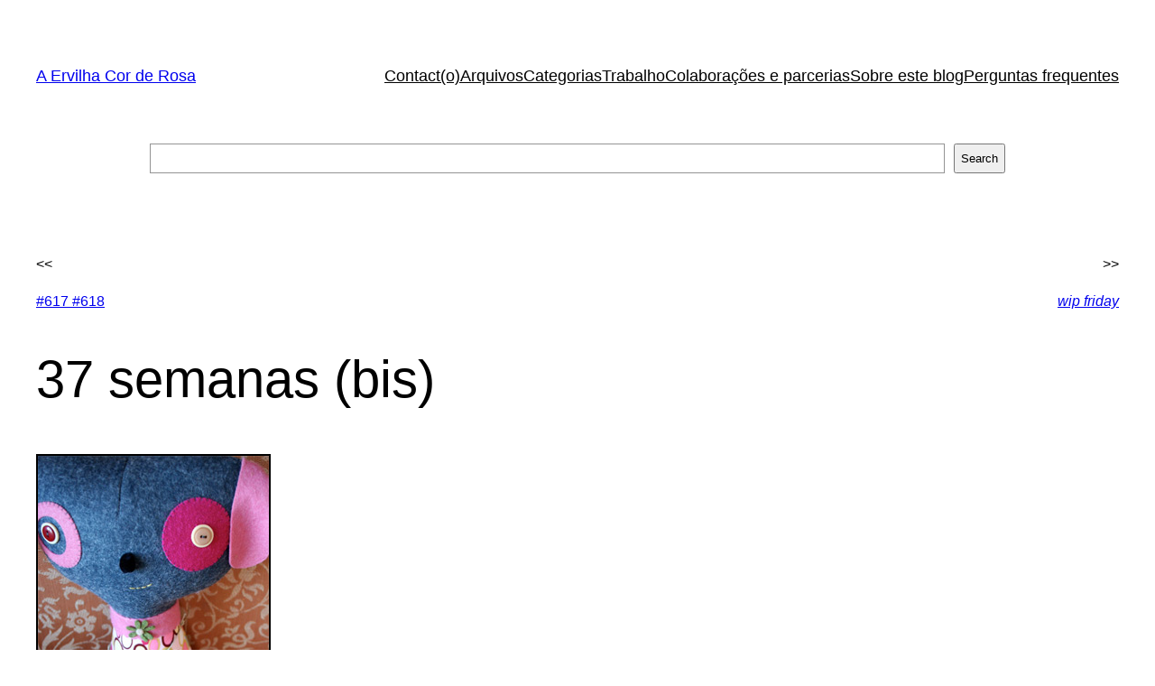

--- FILE ---
content_type: text/html; charset=UTF-8
request_url: https://aervilhacorderosa.com/2006/10/37-semanas-bis/
body_size: 22235
content:
<!DOCTYPE html>
<html lang="en-US">
<head>
	<meta charset="UTF-8" />
	<meta name="viewport" content="width=device-width, initial-scale=1" />
<meta name='robots' content='max-image-preview:large' />
<title>37 semanas (bis) &#8211; A Ervilha Cor de Rosa</title>
<link rel="alternate" type="application/rss+xml" title="A Ervilha Cor de Rosa &raquo; Feed" href="https://aervilhacorderosa.com/feed/" />
<link rel="alternate" type="application/rss+xml" title="A Ervilha Cor de Rosa &raquo; Comments Feed" href="https://aervilhacorderosa.com/comments/feed/" />
<link rel="alternate" type="application/rss+xml" title="A Ervilha Cor de Rosa &raquo; 37 semanas (bis) Comments Feed" href="https://aervilhacorderosa.com/2006/10/37-semanas-bis/feed/" />
<script>
window._wpemojiSettings = {"baseUrl":"https:\/\/s.w.org\/images\/core\/emoji\/15.0.3\/72x72\/","ext":".png","svgUrl":"https:\/\/s.w.org\/images\/core\/emoji\/15.0.3\/svg\/","svgExt":".svg","source":{"concatemoji":"https:\/\/aervilhacorderosa.com\/wp-includes\/js\/wp-emoji-release.min.js?ver=6.6.4"}};
/*! This file is auto-generated */
!function(i,n){var o,s,e;function c(e){try{var t={supportTests:e,timestamp:(new Date).valueOf()};sessionStorage.setItem(o,JSON.stringify(t))}catch(e){}}function p(e,t,n){e.clearRect(0,0,e.canvas.width,e.canvas.height),e.fillText(t,0,0);var t=new Uint32Array(e.getImageData(0,0,e.canvas.width,e.canvas.height).data),r=(e.clearRect(0,0,e.canvas.width,e.canvas.height),e.fillText(n,0,0),new Uint32Array(e.getImageData(0,0,e.canvas.width,e.canvas.height).data));return t.every(function(e,t){return e===r[t]})}function u(e,t,n){switch(t){case"flag":return n(e,"\ud83c\udff3\ufe0f\u200d\u26a7\ufe0f","\ud83c\udff3\ufe0f\u200b\u26a7\ufe0f")?!1:!n(e,"\ud83c\uddfa\ud83c\uddf3","\ud83c\uddfa\u200b\ud83c\uddf3")&&!n(e,"\ud83c\udff4\udb40\udc67\udb40\udc62\udb40\udc65\udb40\udc6e\udb40\udc67\udb40\udc7f","\ud83c\udff4\u200b\udb40\udc67\u200b\udb40\udc62\u200b\udb40\udc65\u200b\udb40\udc6e\u200b\udb40\udc67\u200b\udb40\udc7f");case"emoji":return!n(e,"\ud83d\udc26\u200d\u2b1b","\ud83d\udc26\u200b\u2b1b")}return!1}function f(e,t,n){var r="undefined"!=typeof WorkerGlobalScope&&self instanceof WorkerGlobalScope?new OffscreenCanvas(300,150):i.createElement("canvas"),a=r.getContext("2d",{willReadFrequently:!0}),o=(a.textBaseline="top",a.font="600 32px Arial",{});return e.forEach(function(e){o[e]=t(a,e,n)}),o}function t(e){var t=i.createElement("script");t.src=e,t.defer=!0,i.head.appendChild(t)}"undefined"!=typeof Promise&&(o="wpEmojiSettingsSupports",s=["flag","emoji"],n.supports={everything:!0,everythingExceptFlag:!0},e=new Promise(function(e){i.addEventListener("DOMContentLoaded",e,{once:!0})}),new Promise(function(t){var n=function(){try{var e=JSON.parse(sessionStorage.getItem(o));if("object"==typeof e&&"number"==typeof e.timestamp&&(new Date).valueOf()<e.timestamp+604800&&"object"==typeof e.supportTests)return e.supportTests}catch(e){}return null}();if(!n){if("undefined"!=typeof Worker&&"undefined"!=typeof OffscreenCanvas&&"undefined"!=typeof URL&&URL.createObjectURL&&"undefined"!=typeof Blob)try{var e="postMessage("+f.toString()+"("+[JSON.stringify(s),u.toString(),p.toString()].join(",")+"));",r=new Blob([e],{type:"text/javascript"}),a=new Worker(URL.createObjectURL(r),{name:"wpTestEmojiSupports"});return void(a.onmessage=function(e){c(n=e.data),a.terminate(),t(n)})}catch(e){}c(n=f(s,u,p))}t(n)}).then(function(e){for(var t in e)n.supports[t]=e[t],n.supports.everything=n.supports.everything&&n.supports[t],"flag"!==t&&(n.supports.everythingExceptFlag=n.supports.everythingExceptFlag&&n.supports[t]);n.supports.everythingExceptFlag=n.supports.everythingExceptFlag&&!n.supports.flag,n.DOMReady=!1,n.readyCallback=function(){n.DOMReady=!0}}).then(function(){return e}).then(function(){var e;n.supports.everything||(n.readyCallback(),(e=n.source||{}).concatemoji?t(e.concatemoji):e.wpemoji&&e.twemoji&&(t(e.twemoji),t(e.wpemoji)))}))}((window,document),window._wpemojiSettings);
</script>
<style id='wp-block-site-title-inline-css'>
:root :where(.wp-block-site-title a){color:inherit}
</style>
<style id='wp-block-navigation-link-inline-css'>
.wp-block-navigation .wp-block-navigation-item__label{overflow-wrap:break-word}.wp-block-navigation .wp-block-navigation-item__description{display:none}.link-ui-tools{border-top:1px solid #f0f0f0;padding:8px}.link-ui-block-inserter{padding-top:8px}.link-ui-block-inserter__back{margin-left:8px;text-transform:uppercase}
</style>
<link rel='stylesheet' id='wp-block-navigation-css' href='https://aervilhacorderosa.com/wp-includes/blocks/navigation/style.min.css?ver=6.6.4' media='all' />
<style id='wp-block-group-inline-css'>
.wp-block-group{box-sizing:border-box}:where(.wp-block-group.wp-block-group-is-layout-constrained){position:relative}
</style>
<style id='wp-block-search-inline-css'>
.wp-block-search__button{margin-left:10px;word-break:normal}.wp-block-search__button.has-icon{line-height:0}.wp-block-search__button svg{height:1.25em;min-height:24px;min-width:24px;width:1.25em;fill:currentColor;vertical-align:text-bottom}:where(.wp-block-search__button){border:1px solid #ccc;padding:6px 10px}.wp-block-search__inside-wrapper{display:flex;flex:auto;flex-wrap:nowrap;max-width:100%}.wp-block-search__label{width:100%}.wp-block-search__input{appearance:none;border:1px solid #949494;flex-grow:1;margin-left:0;margin-right:0;min-width:3rem;padding:8px;text-decoration:unset!important}.wp-block-search.wp-block-search__button-only .wp-block-search__button{flex-shrink:0;margin-left:0;max-width:100%}.wp-block-search.wp-block-search__button-only .wp-block-search__button[aria-expanded=true]{max-width:calc(100% - 100px)}.wp-block-search.wp-block-search__button-only .wp-block-search__inside-wrapper{min-width:0!important;transition-property:width}.wp-block-search.wp-block-search__button-only .wp-block-search__input{flex-basis:100%;transition-duration:.3s}.wp-block-search.wp-block-search__button-only.wp-block-search__searchfield-hidden,.wp-block-search.wp-block-search__button-only.wp-block-search__searchfield-hidden .wp-block-search__inside-wrapper{overflow:hidden}.wp-block-search.wp-block-search__button-only.wp-block-search__searchfield-hidden .wp-block-search__input{border-left-width:0!important;border-right-width:0!important;flex-basis:0;flex-grow:0;margin:0;min-width:0!important;padding-left:0!important;padding-right:0!important;width:0!important}:where(.wp-block-search__input){font-family:inherit;font-size:inherit;font-style:inherit;font-weight:inherit;letter-spacing:inherit;line-height:inherit;text-transform:inherit}:where(.wp-block-search__button-inside .wp-block-search__inside-wrapper){border:1px solid #949494;box-sizing:border-box;padding:4px}:where(.wp-block-search__button-inside .wp-block-search__inside-wrapper) .wp-block-search__input{border:none;border-radius:0;padding:0 4px}:where(.wp-block-search__button-inside .wp-block-search__inside-wrapper) .wp-block-search__input:focus{outline:none}:where(.wp-block-search__button-inside .wp-block-search__inside-wrapper) :where(.wp-block-search__button){padding:4px 8px}.wp-block-search.aligncenter .wp-block-search__inside-wrapper{margin:auto}.wp-block[data-align=right] .wp-block-search.wp-block-search__button-only .wp-block-search__inside-wrapper{float:right}
</style>
<style id='wp-block-paragraph-inline-css'>
.is-small-text{font-size:.875em}.is-regular-text{font-size:1em}.is-large-text{font-size:2.25em}.is-larger-text{font-size:3em}.has-drop-cap:not(:focus):first-letter{float:left;font-size:8.4em;font-style:normal;font-weight:100;line-height:.68;margin:.05em .1em 0 0;text-transform:uppercase}body.rtl .has-drop-cap:not(:focus):first-letter{float:none;margin-left:.1em}p.has-drop-cap.has-background{overflow:hidden}:root :where(p.has-background){padding:1.25em 2.375em}:where(p.has-text-color:not(.has-link-color)) a{color:inherit}p.has-text-align-left[style*="writing-mode:vertical-lr"],p.has-text-align-right[style*="writing-mode:vertical-rl"]{rotate:180deg}
</style>
<style id='wp-block-post-navigation-link-inline-css'>
.wp-block-post-navigation-link .wp-block-post-navigation-link__arrow-previous{display:inline-block;margin-right:1ch}.wp-block-post-navigation-link .wp-block-post-navigation-link__arrow-previous:not(.is-arrow-chevron){transform:scaleX(1)}.wp-block-post-navigation-link .wp-block-post-navigation-link__arrow-next{display:inline-block;margin-left:1ch}.wp-block-post-navigation-link .wp-block-post-navigation-link__arrow-next:not(.is-arrow-chevron){transform:scaleX(1)}.wp-block-post-navigation-link.has-text-align-left[style*="writing-mode: vertical-lr"],.wp-block-post-navigation-link.has-text-align-right[style*="writing-mode: vertical-rl"]{rotate:180deg}
</style>
<style id='wp-block-columns-inline-css'>
.wp-block-columns{align-items:normal!important;box-sizing:border-box;display:flex;flex-wrap:wrap!important}@media (min-width:782px){.wp-block-columns{flex-wrap:nowrap!important}}.wp-block-columns.are-vertically-aligned-top{align-items:flex-start}.wp-block-columns.are-vertically-aligned-center{align-items:center}.wp-block-columns.are-vertically-aligned-bottom{align-items:flex-end}@media (max-width:781px){.wp-block-columns:not(.is-not-stacked-on-mobile)>.wp-block-column{flex-basis:100%!important}}@media (min-width:782px){.wp-block-columns:not(.is-not-stacked-on-mobile)>.wp-block-column{flex-basis:0;flex-grow:1}.wp-block-columns:not(.is-not-stacked-on-mobile)>.wp-block-column[style*=flex-basis]{flex-grow:0}}.wp-block-columns.is-not-stacked-on-mobile{flex-wrap:nowrap!important}.wp-block-columns.is-not-stacked-on-mobile>.wp-block-column{flex-basis:0;flex-grow:1}.wp-block-columns.is-not-stacked-on-mobile>.wp-block-column[style*=flex-basis]{flex-grow:0}:where(.wp-block-columns){margin-bottom:1.75em}:where(.wp-block-columns.has-background){padding:1.25em 2.375em}.wp-block-column{flex-grow:1;min-width:0;overflow-wrap:break-word;word-break:break-word}.wp-block-column.is-vertically-aligned-top{align-self:flex-start}.wp-block-column.is-vertically-aligned-center{align-self:center}.wp-block-column.is-vertically-aligned-bottom{align-self:flex-end}.wp-block-column.is-vertically-aligned-stretch{align-self:stretch}.wp-block-column.is-vertically-aligned-bottom,.wp-block-column.is-vertically-aligned-center,.wp-block-column.is-vertically-aligned-top{width:100%}
</style>
<style id='wp-block-post-title-inline-css'>
.wp-block-post-title{box-sizing:border-box;word-break:break-word}.wp-block-post-title a{display:inline-block}
</style>
<style id='wp-block-spacer-inline-css'>
.wp-block-spacer{clear:both}
</style>
<style id='wp-block-separator-inline-css'>
@charset "UTF-8";.wp-block-separator{border:none;border-top:2px solid}:root :where(.wp-block-separator.is-style-dots){height:auto;line-height:1;text-align:center}:root :where(.wp-block-separator.is-style-dots):before{color:currentColor;content:"···";font-family:serif;font-size:1.5em;letter-spacing:2em;padding-left:2em}.wp-block-separator.is-style-dots{background:none!important;border:none!important}
</style>
<style id='wp-block-post-date-inline-css'>
.wp-block-post-date{box-sizing:border-box}
</style>
<style id='wp-block-post-terms-inline-css'>
.wp-block-post-terms{box-sizing:border-box}.wp-block-post-terms .wp-block-post-terms__separator{white-space:pre-wrap}
</style>
<style id='wp-block-post-author-inline-css'>
.wp-block-post-author{display:flex;flex-wrap:wrap}.wp-block-post-author__byline{font-size:.5em;margin-bottom:0;margin-top:0;width:100%}.wp-block-post-author__avatar{margin-right:1em}.wp-block-post-author__bio{font-size:.7em;margin-bottom:.7em}.wp-block-post-author__content{flex-basis:0;flex-grow:1}.wp-block-post-author__name{margin:0}
</style>
<link rel='stylesheet' id='outermost-social-sharing-style-css' href='https://aervilhacorderosa.com/wp-content/plugins/social-sharing-block/build/social-sharing/style-index.css?ver=6.6.4' media='all' />
<style id='wp-block-heading-inline-css'>
h1.has-background,h2.has-background,h3.has-background,h4.has-background,h5.has-background,h6.has-background{padding:1.25em 2.375em}h1.has-text-align-left[style*=writing-mode]:where([style*=vertical-lr]),h1.has-text-align-right[style*=writing-mode]:where([style*=vertical-rl]),h2.has-text-align-left[style*=writing-mode]:where([style*=vertical-lr]),h2.has-text-align-right[style*=writing-mode]:where([style*=vertical-rl]),h3.has-text-align-left[style*=writing-mode]:where([style*=vertical-lr]),h3.has-text-align-right[style*=writing-mode]:where([style*=vertical-rl]),h4.has-text-align-left[style*=writing-mode]:where([style*=vertical-lr]),h4.has-text-align-right[style*=writing-mode]:where([style*=vertical-rl]),h5.has-text-align-left[style*=writing-mode]:where([style*=vertical-lr]),h5.has-text-align-right[style*=writing-mode]:where([style*=vertical-rl]),h6.has-text-align-left[style*=writing-mode]:where([style*=vertical-lr]),h6.has-text-align-right[style*=writing-mode]:where([style*=vertical-rl]){rotate:180deg}
</style>
<style id='wp-block-avatar-inline-css'>
.wp-block-avatar{line-height:0}.wp-block-avatar,.wp-block-avatar img{box-sizing:border-box}.wp-block-avatar.aligncenter{text-align:center}
</style>
<style id='wp-block-comment-content-inline-css'>
.comment-awaiting-moderation{display:block;font-size:.875em;line-height:1.5}
</style>
<style id='wp-block-comment-template-inline-css'>
.wp-block-comment-template{box-sizing:border-box;list-style:none;margin-bottom:0;max-width:100%;padding:0}.wp-block-comment-template li{clear:both}.wp-block-comment-template ol{list-style:none;margin-bottom:0;max-width:100%;padding-left:2rem}.wp-block-comment-template.alignleft{float:left}.wp-block-comment-template.aligncenter{margin-left:auto;margin-right:auto;width:-moz-fit-content;width:fit-content}.wp-block-comment-template.alignright{float:right}
</style>
<style id='wp-block-comments-pagination-inline-css'>
.wp-block-comments-pagination>.wp-block-comments-pagination-next,.wp-block-comments-pagination>.wp-block-comments-pagination-numbers,.wp-block-comments-pagination>.wp-block-comments-pagination-previous{margin-bottom:.5em;margin-right:.5em}.wp-block-comments-pagination>.wp-block-comments-pagination-next:last-child,.wp-block-comments-pagination>.wp-block-comments-pagination-numbers:last-child,.wp-block-comments-pagination>.wp-block-comments-pagination-previous:last-child{margin-right:0}.wp-block-comments-pagination .wp-block-comments-pagination-previous-arrow{display:inline-block;margin-right:1ch}.wp-block-comments-pagination .wp-block-comments-pagination-previous-arrow:not(.is-arrow-chevron){transform:scaleX(1)}.wp-block-comments-pagination .wp-block-comments-pagination-next-arrow{display:inline-block;margin-left:1ch}.wp-block-comments-pagination .wp-block-comments-pagination-next-arrow:not(.is-arrow-chevron){transform:scaleX(1)}.wp-block-comments-pagination.aligncenter{justify-content:center}
</style>
<style id='wp-block-post-comments-form-inline-css'>
:where(.wp-block-post-comments-form) input:not([type=submit]),:where(.wp-block-post-comments-form) textarea{border:1px solid #949494;font-family:inherit;font-size:1em}:where(.wp-block-post-comments-form) input:where(:not([type=submit]):not([type=checkbox])),:where(.wp-block-post-comments-form) textarea{padding:calc(.667em + 2px)}.wp-block-post-comments-form{box-sizing:border-box}.wp-block-post-comments-form[style*=font-weight] :where(.comment-reply-title){font-weight:inherit}.wp-block-post-comments-form[style*=font-family] :where(.comment-reply-title){font-family:inherit}.wp-block-post-comments-form[class*=-font-size] :where(.comment-reply-title),.wp-block-post-comments-form[style*=font-size] :where(.comment-reply-title){font-size:inherit}.wp-block-post-comments-form[style*=line-height] :where(.comment-reply-title){line-height:inherit}.wp-block-post-comments-form[style*=font-style] :where(.comment-reply-title){font-style:inherit}.wp-block-post-comments-form[style*=letter-spacing] :where(.comment-reply-title){letter-spacing:inherit}.wp-block-post-comments-form input[type=submit]{box-shadow:none;cursor:pointer;display:inline-block;overflow-wrap:break-word;text-align:center}.wp-block-post-comments-form .comment-form input:not([type=submit]):not([type=checkbox]):not([type=hidden]),.wp-block-post-comments-form .comment-form textarea{box-sizing:border-box;display:block;width:100%}.wp-block-post-comments-form .comment-form-author label,.wp-block-post-comments-form .comment-form-email label,.wp-block-post-comments-form .comment-form-url label{display:block;margin-bottom:.25em}.wp-block-post-comments-form .comment-form-cookies-consent{display:flex;gap:.25em}.wp-block-post-comments-form .comment-form-cookies-consent #wp-comment-cookies-consent{margin-top:.35em}.wp-block-post-comments-form .comment-reply-title{margin-bottom:0}.wp-block-post-comments-form .comment-reply-title :where(small){font-size:var(--wp--preset--font-size--medium,smaller);margin-left:.5em}
</style>
<style id='wp-block-buttons-inline-css'>
.wp-block-buttons.is-vertical{flex-direction:column}.wp-block-buttons.is-vertical>.wp-block-button:last-child{margin-bottom:0}.wp-block-buttons>.wp-block-button{display:inline-block;margin:0}.wp-block-buttons.is-content-justification-left{justify-content:flex-start}.wp-block-buttons.is-content-justification-left.is-vertical{align-items:flex-start}.wp-block-buttons.is-content-justification-center{justify-content:center}.wp-block-buttons.is-content-justification-center.is-vertical{align-items:center}.wp-block-buttons.is-content-justification-right{justify-content:flex-end}.wp-block-buttons.is-content-justification-right.is-vertical{align-items:flex-end}.wp-block-buttons.is-content-justification-space-between{justify-content:space-between}.wp-block-buttons.aligncenter{text-align:center}.wp-block-buttons:not(.is-content-justification-space-between,.is-content-justification-right,.is-content-justification-left,.is-content-justification-center) .wp-block-button.aligncenter{margin-left:auto;margin-right:auto;width:100%}.wp-block-buttons[style*=text-decoration] .wp-block-button,.wp-block-buttons[style*=text-decoration] .wp-block-button__link{text-decoration:inherit}.wp-block-buttons.has-custom-font-size .wp-block-button__link{font-size:inherit}.wp-block-button.aligncenter{text-align:center}
</style>
<style id='wp-block-button-inline-css'>
.wp-block-button__link{box-sizing:border-box;cursor:pointer;display:inline-block;text-align:center;word-break:break-word}.wp-block-button__link.aligncenter{text-align:center}.wp-block-button__link.alignright{text-align:right}:where(.wp-block-button__link){border-radius:9999px;box-shadow:none;padding:calc(.667em + 2px) calc(1.333em + 2px);text-decoration:none}.wp-block-button[style*=text-decoration] .wp-block-button__link{text-decoration:inherit}.wp-block-buttons>.wp-block-button.has-custom-width{max-width:none}.wp-block-buttons>.wp-block-button.has-custom-width .wp-block-button__link{width:100%}.wp-block-buttons>.wp-block-button.has-custom-font-size .wp-block-button__link{font-size:inherit}.wp-block-buttons>.wp-block-button.wp-block-button__width-25{width:calc(25% - var(--wp--style--block-gap, .5em)*.75)}.wp-block-buttons>.wp-block-button.wp-block-button__width-50{width:calc(50% - var(--wp--style--block-gap, .5em)*.5)}.wp-block-buttons>.wp-block-button.wp-block-button__width-75{width:calc(75% - var(--wp--style--block-gap, .5em)*.25)}.wp-block-buttons>.wp-block-button.wp-block-button__width-100{flex-basis:100%;width:100%}.wp-block-buttons.is-vertical>.wp-block-button.wp-block-button__width-25{width:25%}.wp-block-buttons.is-vertical>.wp-block-button.wp-block-button__width-50{width:50%}.wp-block-buttons.is-vertical>.wp-block-button.wp-block-button__width-75{width:75%}.wp-block-button.is-style-squared,.wp-block-button__link.wp-block-button.is-style-squared{border-radius:0}.wp-block-button.no-border-radius,.wp-block-button__link.no-border-radius{border-radius:0!important}:root :where(.wp-block-button .wp-block-button__link.is-style-outline),:root :where(.wp-block-button.is-style-outline>.wp-block-button__link){border:2px solid;padding:.667em 1.333em}:root :where(.wp-block-button .wp-block-button__link.is-style-outline:not(.has-text-color)),:root :where(.wp-block-button.is-style-outline>.wp-block-button__link:not(.has-text-color)){color:currentColor}:root :where(.wp-block-button .wp-block-button__link.is-style-outline:not(.has-background)),:root :where(.wp-block-button.is-style-outline>.wp-block-button__link:not(.has-background)){background-color:initial;background-image:none}
</style>
<style id='wp-block-comments-inline-css'>
.wp-block-post-comments{box-sizing:border-box}.wp-block-post-comments .alignleft{float:left}.wp-block-post-comments .alignright{float:right}.wp-block-post-comments .navigation:after{clear:both;content:"";display:table}.wp-block-post-comments .commentlist{clear:both;list-style:none;margin:0;padding:0}.wp-block-post-comments .commentlist .comment{min-height:2.25em;padding-left:3.25em}.wp-block-post-comments .commentlist .comment p{font-size:1em;line-height:1.8;margin:1em 0}.wp-block-post-comments .commentlist .children{list-style:none;margin:0;padding:0}.wp-block-post-comments .comment-author{line-height:1.5}.wp-block-post-comments .comment-author .avatar{border-radius:1.5em;display:block;float:left;height:2.5em;margin-right:.75em;margin-top:.5em;width:2.5em}.wp-block-post-comments .comment-author cite{font-style:normal}.wp-block-post-comments .comment-meta{font-size:.875em;line-height:1.5}.wp-block-post-comments .comment-meta b{font-weight:400}.wp-block-post-comments .comment-meta .comment-awaiting-moderation{display:block;margin-bottom:1em;margin-top:1em}.wp-block-post-comments .comment-body .commentmetadata{font-size:.875em}.wp-block-post-comments .comment-form-author label,.wp-block-post-comments .comment-form-comment label,.wp-block-post-comments .comment-form-email label,.wp-block-post-comments .comment-form-url label{display:block;margin-bottom:.25em}.wp-block-post-comments .comment-form input:not([type=submit]):not([type=checkbox]),.wp-block-post-comments .comment-form textarea{box-sizing:border-box;display:block;width:100%}.wp-block-post-comments .comment-form-cookies-consent{display:flex;gap:.25em}.wp-block-post-comments .comment-form-cookies-consent #wp-comment-cookies-consent{margin-top:.35em}.wp-block-post-comments .comment-reply-title{margin-bottom:0}.wp-block-post-comments .comment-reply-title :where(small){font-size:var(--wp--preset--font-size--medium,smaller);margin-left:.5em}.wp-block-post-comments .reply{font-size:.875em;margin-bottom:1.4em}.wp-block-post-comments input:not([type=submit]),.wp-block-post-comments textarea{border:1px solid #949494;font-family:inherit;font-size:1em}.wp-block-post-comments input:not([type=submit]):not([type=checkbox]),.wp-block-post-comments textarea{padding:calc(.667em + 2px)}:where(.wp-block-post-comments input[type=submit]){border:none}
</style>
<style id='wp-emoji-styles-inline-css'>

	img.wp-smiley, img.emoji {
		display: inline !important;
		border: none !important;
		box-shadow: none !important;
		height: 1em !important;
		width: 1em !important;
		margin: 0 0.07em !important;
		vertical-align: -0.1em !important;
		background: none !important;
		padding: 0 !important;
	}
</style>
<link rel='stylesheet' id='wp-block-library-css' href='https://aervilhacorderosa.com/wp-includes/css/dist/block-library/common.min.css?ver=6.6.4' media='all' />
<style id='global-styles-inline-css'>
:root{--wp--preset--aspect-ratio--square: 1;--wp--preset--aspect-ratio--4-3: 4/3;--wp--preset--aspect-ratio--3-4: 3/4;--wp--preset--aspect-ratio--3-2: 3/2;--wp--preset--aspect-ratio--2-3: 2/3;--wp--preset--aspect-ratio--16-9: 16/9;--wp--preset--aspect-ratio--9-16: 9/16;--wp--preset--color--black: #000000;--wp--preset--color--cyan-bluish-gray: #abb8c3;--wp--preset--color--white: #ffffff;--wp--preset--color--pale-pink: #f78da7;--wp--preset--color--vivid-red: #cf2e2e;--wp--preset--color--luminous-vivid-orange: #ff6900;--wp--preset--color--luminous-vivid-amber: #fcb900;--wp--preset--color--light-green-cyan: #7bdcb5;--wp--preset--color--vivid-green-cyan: #00d084;--wp--preset--color--pale-cyan-blue: #8ed1fc;--wp--preset--color--vivid-cyan-blue: #0693e3;--wp--preset--color--vivid-purple: #9b51e0;--wp--preset--color--base: #ffffff;--wp--preset--color--contrast: #000000;--wp--preset--color--primary: #9DFF20;--wp--preset--color--secondary: #345C00;--wp--preset--color--tertiary: #F6F6F6;--wp--preset--gradient--vivid-cyan-blue-to-vivid-purple: linear-gradient(135deg,rgba(6,147,227,1) 0%,rgb(155,81,224) 100%);--wp--preset--gradient--light-green-cyan-to-vivid-green-cyan: linear-gradient(135deg,rgb(122,220,180) 0%,rgb(0,208,130) 100%);--wp--preset--gradient--luminous-vivid-amber-to-luminous-vivid-orange: linear-gradient(135deg,rgba(252,185,0,1) 0%,rgba(255,105,0,1) 100%);--wp--preset--gradient--luminous-vivid-orange-to-vivid-red: linear-gradient(135deg,rgba(255,105,0,1) 0%,rgb(207,46,46) 100%);--wp--preset--gradient--very-light-gray-to-cyan-bluish-gray: linear-gradient(135deg,rgb(238,238,238) 0%,rgb(169,184,195) 100%);--wp--preset--gradient--cool-to-warm-spectrum: linear-gradient(135deg,rgb(74,234,220) 0%,rgb(151,120,209) 20%,rgb(207,42,186) 40%,rgb(238,44,130) 60%,rgb(251,105,98) 80%,rgb(254,248,76) 100%);--wp--preset--gradient--blush-light-purple: linear-gradient(135deg,rgb(255,206,236) 0%,rgb(152,150,240) 100%);--wp--preset--gradient--blush-bordeaux: linear-gradient(135deg,rgb(254,205,165) 0%,rgb(254,45,45) 50%,rgb(107,0,62) 100%);--wp--preset--gradient--luminous-dusk: linear-gradient(135deg,rgb(255,203,112) 0%,rgb(199,81,192) 50%,rgb(65,88,208) 100%);--wp--preset--gradient--pale-ocean: linear-gradient(135deg,rgb(255,245,203) 0%,rgb(182,227,212) 50%,rgb(51,167,181) 100%);--wp--preset--gradient--electric-grass: linear-gradient(135deg,rgb(202,248,128) 0%,rgb(113,206,126) 100%);--wp--preset--gradient--midnight: linear-gradient(135deg,rgb(2,3,129) 0%,rgb(40,116,252) 100%);--wp--preset--font-size--small: clamp(0.875rem, 0.875rem + ((1vw - 0.2rem) * 0.227), 1rem);--wp--preset--font-size--medium: clamp(1rem, 1rem + ((1vw - 0.2rem) * 0.227), 1.125rem);--wp--preset--font-size--large: clamp(1.75rem, 1.75rem + ((1vw - 0.2rem) * 0.227), 1.875rem);--wp--preset--font-size--x-large: 2.25rem;--wp--preset--font-size--xx-large: clamp(6.1rem, 6.1rem + ((1vw - 0.2rem) * 7.091), 10rem);--wp--preset--font-family--dm-sans: "DM Sans", sans-serif;--wp--preset--font-family--ibm-plex-mono: 'IBM Plex Mono', monospace;--wp--preset--font-family--inter: "Inter", sans-serif;--wp--preset--font-family--system-font: -apple-system,BlinkMacSystemFont,"Segoe UI",Roboto,Oxygen-Sans,Ubuntu,Cantarell,"Helvetica Neue",sans-serif;--wp--preset--font-family--source-serif-pro: "Source Serif Pro", serif;--wp--preset--spacing--20: 0.44rem;--wp--preset--spacing--30: clamp(1.5rem, 5vw, 2rem);--wp--preset--spacing--40: clamp(1.8rem, 1.8rem + ((1vw - 0.48rem) * 2.885), 3rem);--wp--preset--spacing--50: clamp(2.5rem, 8vw, 4.5rem);--wp--preset--spacing--60: clamp(3.75rem, 10vw, 7rem);--wp--preset--spacing--70: clamp(5rem, 5.25rem + ((1vw - 0.48rem) * 9.096), 8rem);--wp--preset--spacing--80: clamp(7rem, 14vw, 11rem);--wp--preset--shadow--natural: 6px 6px 9px rgba(0, 0, 0, 0.2);--wp--preset--shadow--deep: 12px 12px 50px rgba(0, 0, 0, 0.4);--wp--preset--shadow--sharp: 6px 6px 0px rgba(0, 0, 0, 0.2);--wp--preset--shadow--outlined: 6px 6px 0px -3px rgba(255, 255, 255, 1), 6px 6px rgba(0, 0, 0, 1);--wp--preset--shadow--crisp: 6px 6px 0px rgba(0, 0, 0, 1);}:root { --wp--style--global--content-size: 650px;--wp--style--global--wide-size: 1200px; }:where(body) { margin: 0; }.wp-site-blocks { padding-top: var(--wp--style--root--padding-top); padding-bottom: var(--wp--style--root--padding-bottom); }.has-global-padding { padding-right: var(--wp--style--root--padding-right); padding-left: var(--wp--style--root--padding-left); }.has-global-padding > .alignfull { margin-right: calc(var(--wp--style--root--padding-right) * -1); margin-left: calc(var(--wp--style--root--padding-left) * -1); }.has-global-padding :where(:not(.alignfull.is-layout-flow) > .has-global-padding:not(.wp-block-block, .alignfull)) { padding-right: 0; padding-left: 0; }.has-global-padding :where(:not(.alignfull.is-layout-flow) > .has-global-padding:not(.wp-block-block, .alignfull)) > .alignfull { margin-left: 0; margin-right: 0; }.wp-site-blocks > .alignleft { float: left; margin-right: 2em; }.wp-site-blocks > .alignright { float: right; margin-left: 2em; }.wp-site-blocks > .aligncenter { justify-content: center; margin-left: auto; margin-right: auto; }:where(.wp-site-blocks) > * { margin-block-start: 1.5rem; margin-block-end: 0; }:where(.wp-site-blocks) > :first-child { margin-block-start: 0; }:where(.wp-site-blocks) > :last-child { margin-block-end: 0; }:root { --wp--style--block-gap: 1.5rem; }:root :where(.is-layout-flow) > :first-child{margin-block-start: 0;}:root :where(.is-layout-flow) > :last-child{margin-block-end: 0;}:root :where(.is-layout-flow) > *{margin-block-start: 1.5rem;margin-block-end: 0;}:root :where(.is-layout-constrained) > :first-child{margin-block-start: 0;}:root :where(.is-layout-constrained) > :last-child{margin-block-end: 0;}:root :where(.is-layout-constrained) > *{margin-block-start: 1.5rem;margin-block-end: 0;}:root :where(.is-layout-flex){gap: 1.5rem;}:root :where(.is-layout-grid){gap: 1.5rem;}.is-layout-flow > .alignleft{float: left;margin-inline-start: 0;margin-inline-end: 2em;}.is-layout-flow > .alignright{float: right;margin-inline-start: 2em;margin-inline-end: 0;}.is-layout-flow > .aligncenter{margin-left: auto !important;margin-right: auto !important;}.is-layout-constrained > .alignleft{float: left;margin-inline-start: 0;margin-inline-end: 2em;}.is-layout-constrained > .alignright{float: right;margin-inline-start: 2em;margin-inline-end: 0;}.is-layout-constrained > .aligncenter{margin-left: auto !important;margin-right: auto !important;}.is-layout-constrained > :where(:not(.alignleft):not(.alignright):not(.alignfull)){max-width: var(--wp--style--global--content-size);margin-left: auto !important;margin-right: auto !important;}.is-layout-constrained > .alignwide{max-width: var(--wp--style--global--wide-size);}body .is-layout-flex{display: flex;}.is-layout-flex{flex-wrap: wrap;align-items: center;}.is-layout-flex > :is(*, div){margin: 0;}body .is-layout-grid{display: grid;}.is-layout-grid > :is(*, div){margin: 0;}body{background-color: var(--wp--preset--color--base);color: var(--wp--preset--color--contrast);font-family: var(--wp--preset--font-family--system-font);font-size: var(--wp--preset--font-size--medium);line-height: 1.6;--wp--style--root--padding-top: var(--wp--preset--spacing--40);--wp--style--root--padding-right: var(--wp--preset--spacing--30);--wp--style--root--padding-bottom: var(--wp--preset--spacing--40);--wp--style--root--padding-left: var(--wp--preset--spacing--30);}a:where(:not(.wp-element-button)){color: var(--wp--preset--color--contrast);text-decoration: underline;}:root :where(a:where(:not(.wp-element-button)):hover){text-decoration: none;}:root :where(a:where(:not(.wp-element-button)):focus){text-decoration: underline dashed;}:root :where(a:where(:not(.wp-element-button)):active){color: var(--wp--preset--color--secondary);text-decoration: none;}h1, h2, h3, h4, h5, h6{font-weight: 400;line-height: 1.4;}h1{font-size: clamp(2.032rem, 2.032rem + ((1vw - 0.2rem) * 2.896), 3.625rem);line-height: 1.2;}h2{font-size: clamp(2.625rem, calc(2.625rem + ((1vw - 0.48rem) * 8.4135)), 3.25rem);line-height: 1.2;}h3{font-size: var(--wp--preset--font-size--x-large);}h4{font-size: var(--wp--preset--font-size--large);}h5{font-size: var(--wp--preset--font-size--medium);font-weight: 700;text-transform: uppercase;}h6{font-size: var(--wp--preset--font-size--medium);text-transform: uppercase;}:root :where(.wp-element-button, .wp-block-button__link){background-color: var(--wp--preset--color--primary);border-radius: 0;border-width: 0;color: var(--wp--preset--color--contrast);font-family: inherit;font-size: inherit;line-height: inherit;padding: calc(0.667em + 2px) calc(1.333em + 2px);text-decoration: none;}:root :where(.wp-element-button:visited, .wp-block-button__link:visited){color: var(--wp--preset--color--contrast);}:root :where(.wp-element-button:hover, .wp-block-button__link:hover){background-color: var(--wp--preset--color--contrast);color: var(--wp--preset--color--base);}:root :where(.wp-element-button:focus, .wp-block-button__link:focus){background-color: var(--wp--preset--color--contrast);color: var(--wp--preset--color--base);}:root :where(.wp-element-button:active, .wp-block-button__link:active){background-color: var(--wp--preset--color--secondary);color: var(--wp--preset--color--base);}.has-black-color{color: var(--wp--preset--color--black) !important;}.has-cyan-bluish-gray-color{color: var(--wp--preset--color--cyan-bluish-gray) !important;}.has-white-color{color: var(--wp--preset--color--white) !important;}.has-pale-pink-color{color: var(--wp--preset--color--pale-pink) !important;}.has-vivid-red-color{color: var(--wp--preset--color--vivid-red) !important;}.has-luminous-vivid-orange-color{color: var(--wp--preset--color--luminous-vivid-orange) !important;}.has-luminous-vivid-amber-color{color: var(--wp--preset--color--luminous-vivid-amber) !important;}.has-light-green-cyan-color{color: var(--wp--preset--color--light-green-cyan) !important;}.has-vivid-green-cyan-color{color: var(--wp--preset--color--vivid-green-cyan) !important;}.has-pale-cyan-blue-color{color: var(--wp--preset--color--pale-cyan-blue) !important;}.has-vivid-cyan-blue-color{color: var(--wp--preset--color--vivid-cyan-blue) !important;}.has-vivid-purple-color{color: var(--wp--preset--color--vivid-purple) !important;}.has-base-color{color: var(--wp--preset--color--base) !important;}.has-contrast-color{color: var(--wp--preset--color--contrast) !important;}.has-primary-color{color: var(--wp--preset--color--primary) !important;}.has-secondary-color{color: var(--wp--preset--color--secondary) !important;}.has-tertiary-color{color: var(--wp--preset--color--tertiary) !important;}.has-black-background-color{background-color: var(--wp--preset--color--black) !important;}.has-cyan-bluish-gray-background-color{background-color: var(--wp--preset--color--cyan-bluish-gray) !important;}.has-white-background-color{background-color: var(--wp--preset--color--white) !important;}.has-pale-pink-background-color{background-color: var(--wp--preset--color--pale-pink) !important;}.has-vivid-red-background-color{background-color: var(--wp--preset--color--vivid-red) !important;}.has-luminous-vivid-orange-background-color{background-color: var(--wp--preset--color--luminous-vivid-orange) !important;}.has-luminous-vivid-amber-background-color{background-color: var(--wp--preset--color--luminous-vivid-amber) !important;}.has-light-green-cyan-background-color{background-color: var(--wp--preset--color--light-green-cyan) !important;}.has-vivid-green-cyan-background-color{background-color: var(--wp--preset--color--vivid-green-cyan) !important;}.has-pale-cyan-blue-background-color{background-color: var(--wp--preset--color--pale-cyan-blue) !important;}.has-vivid-cyan-blue-background-color{background-color: var(--wp--preset--color--vivid-cyan-blue) !important;}.has-vivid-purple-background-color{background-color: var(--wp--preset--color--vivid-purple) !important;}.has-base-background-color{background-color: var(--wp--preset--color--base) !important;}.has-contrast-background-color{background-color: var(--wp--preset--color--contrast) !important;}.has-primary-background-color{background-color: var(--wp--preset--color--primary) !important;}.has-secondary-background-color{background-color: var(--wp--preset--color--secondary) !important;}.has-tertiary-background-color{background-color: var(--wp--preset--color--tertiary) !important;}.has-black-border-color{border-color: var(--wp--preset--color--black) !important;}.has-cyan-bluish-gray-border-color{border-color: var(--wp--preset--color--cyan-bluish-gray) !important;}.has-white-border-color{border-color: var(--wp--preset--color--white) !important;}.has-pale-pink-border-color{border-color: var(--wp--preset--color--pale-pink) !important;}.has-vivid-red-border-color{border-color: var(--wp--preset--color--vivid-red) !important;}.has-luminous-vivid-orange-border-color{border-color: var(--wp--preset--color--luminous-vivid-orange) !important;}.has-luminous-vivid-amber-border-color{border-color: var(--wp--preset--color--luminous-vivid-amber) !important;}.has-light-green-cyan-border-color{border-color: var(--wp--preset--color--light-green-cyan) !important;}.has-vivid-green-cyan-border-color{border-color: var(--wp--preset--color--vivid-green-cyan) !important;}.has-pale-cyan-blue-border-color{border-color: var(--wp--preset--color--pale-cyan-blue) !important;}.has-vivid-cyan-blue-border-color{border-color: var(--wp--preset--color--vivid-cyan-blue) !important;}.has-vivid-purple-border-color{border-color: var(--wp--preset--color--vivid-purple) !important;}.has-base-border-color{border-color: var(--wp--preset--color--base) !important;}.has-contrast-border-color{border-color: var(--wp--preset--color--contrast) !important;}.has-primary-border-color{border-color: var(--wp--preset--color--primary) !important;}.has-secondary-border-color{border-color: var(--wp--preset--color--secondary) !important;}.has-tertiary-border-color{border-color: var(--wp--preset--color--tertiary) !important;}.has-vivid-cyan-blue-to-vivid-purple-gradient-background{background: var(--wp--preset--gradient--vivid-cyan-blue-to-vivid-purple) !important;}.has-light-green-cyan-to-vivid-green-cyan-gradient-background{background: var(--wp--preset--gradient--light-green-cyan-to-vivid-green-cyan) !important;}.has-luminous-vivid-amber-to-luminous-vivid-orange-gradient-background{background: var(--wp--preset--gradient--luminous-vivid-amber-to-luminous-vivid-orange) !important;}.has-luminous-vivid-orange-to-vivid-red-gradient-background{background: var(--wp--preset--gradient--luminous-vivid-orange-to-vivid-red) !important;}.has-very-light-gray-to-cyan-bluish-gray-gradient-background{background: var(--wp--preset--gradient--very-light-gray-to-cyan-bluish-gray) !important;}.has-cool-to-warm-spectrum-gradient-background{background: var(--wp--preset--gradient--cool-to-warm-spectrum) !important;}.has-blush-light-purple-gradient-background{background: var(--wp--preset--gradient--blush-light-purple) !important;}.has-blush-bordeaux-gradient-background{background: var(--wp--preset--gradient--blush-bordeaux) !important;}.has-luminous-dusk-gradient-background{background: var(--wp--preset--gradient--luminous-dusk) !important;}.has-pale-ocean-gradient-background{background: var(--wp--preset--gradient--pale-ocean) !important;}.has-electric-grass-gradient-background{background: var(--wp--preset--gradient--electric-grass) !important;}.has-midnight-gradient-background{background: var(--wp--preset--gradient--midnight) !important;}.has-small-font-size{font-size: var(--wp--preset--font-size--small) !important;}.has-medium-font-size{font-size: var(--wp--preset--font-size--medium) !important;}.has-large-font-size{font-size: var(--wp--preset--font-size--large) !important;}.has-x-large-font-size{font-size: var(--wp--preset--font-size--x-large) !important;}.has-xx-large-font-size{font-size: var(--wp--preset--font-size--xx-large) !important;}.has-dm-sans-font-family{font-family: var(--wp--preset--font-family--dm-sans) !important;}.has-ibm-plex-mono-font-family{font-family: var(--wp--preset--font-family--ibm-plex-mono) !important;}.has-inter-font-family{font-family: var(--wp--preset--font-family--inter) !important;}.has-system-font-font-family{font-family: var(--wp--preset--font-family--system-font) !important;}.has-source-serif-pro-font-family{font-family: var(--wp--preset--font-family--source-serif-pro) !important;}
:root :where(.wp-block-navigation){font-size: var(--wp--preset--font-size--small);}
:root :where(.wp-block-navigation a:where(:not(.wp-element-button))){text-decoration: none;}
:root :where(.wp-block-navigation a:where(:not(.wp-element-button)):hover){text-decoration: underline;}
:root :where(.wp-block-navigation a:where(:not(.wp-element-button)):focus){text-decoration: underline dashed;}
:root :where(.wp-block-navigation a:where(:not(.wp-element-button)):active){text-decoration: none;}
:root :where(.wp-block-post-author){font-size: var(--wp--preset--font-size--small);}
:root :where(.wp-block-post-content a:where(:not(.wp-element-button))){color: var(--wp--preset--color--secondary);}
:root :where(.wp-block-post-date){font-size: var(--wp--preset--font-size--small);font-weight: 400;}
:root :where(.wp-block-post-date a:where(:not(.wp-element-button))){text-decoration: none;}
:root :where(.wp-block-post-date a:where(:not(.wp-element-button)):hover){text-decoration: underline;}
:root :where(.wp-block-post-terms){font-size: var(--wp--preset--font-size--small);}
:root :where(.wp-block-post-title){font-weight: 400;margin-top: 1.25rem;margin-bottom: 1.25rem;}
:root :where(.wp-block-post-title a:where(:not(.wp-element-button))){text-decoration: none;}
:root :where(.wp-block-post-title a:where(:not(.wp-element-button)):hover){text-decoration: underline;}
:root :where(.wp-block-post-title a:where(:not(.wp-element-button)):focus){text-decoration: underline dashed;}
:root :where(.wp-block-post-title a:where(:not(.wp-element-button)):active){color: var(--wp--preset--color--secondary);text-decoration: none;}
:root :where(.wp-block-comments-title){font-size: var(--wp--preset--font-size--large);margin-bottom: var(--wp--preset--spacing--40);}
:root :where(.wp-block-comment-author-name a:where(:not(.wp-element-button))){text-decoration: none;}
:root :where(.wp-block-comment-author-name a:where(:not(.wp-element-button)):hover){text-decoration: underline;}
:root :where(.wp-block-comment-author-name a:where(:not(.wp-element-button)):focus){text-decoration: underline dashed;}
:root :where(.wp-block-comment-author-name a:where(:not(.wp-element-button)):active){color: var(--wp--preset--color--secondary);text-decoration: none;}
:root :where(.wp-block-comment-date){font-size: var(--wp--preset--font-size--small);}
:root :where(.wp-block-comment-date a:where(:not(.wp-element-button))){text-decoration: none;}
:root :where(.wp-block-comment-date a:where(:not(.wp-element-button)):hover){text-decoration: underline;}
:root :where(.wp-block-comment-date a:where(:not(.wp-element-button)):focus){text-decoration: underline dashed;}
:root :where(.wp-block-comment-date a:where(:not(.wp-element-button)):active){color: var(--wp--preset--color--secondary);text-decoration: none;}
:root :where(.wp-block-comment-edit-link){font-size: var(--wp--preset--font-size--small);}
:root :where(.wp-block-comment-reply-link){font-size: var(--wp--preset--font-size--small);}
:root :where(.wp-block-comments-pagination){margin-top: var(--wp--preset--spacing--40);}
:root :where(.wp-block-comments-pagination a:where(:not(.wp-element-button))){text-decoration: none;}
:root :where(.wp-block-site-title){font-size: var(--wp--preset--font-size--medium);font-weight: normal;line-height: 1.4;}
:root :where(.wp-block-site-title a:where(:not(.wp-element-button))){text-decoration: none;}
:root :where(.wp-block-site-title a:where(:not(.wp-element-button)):hover){text-decoration: underline;}
:root :where(.wp-block-site-title a:where(:not(.wp-element-button)):focus){text-decoration: underline dashed;}
:root :where(.wp-block-site-title a:where(:not(.wp-element-button)):active){color: var(--wp--preset--color--secondary);text-decoration: none;}
:root :where(.wp-block-separator){}:root :where(.wp-block-separator:not(.is-style-wide):not(.is-style-dots):not(.alignwide):not(.alignfull)){width: 100px}
:root :where(.wp-block-separator){}:root :where(.wp-block-separator:not(.is-style-wide):not(.is-style-dots):not(.alignwide):not(.alignfull)){width: 100px}
</style>
<style id='core-block-supports-inline-css'>
.wp-container-core-navigation-is-layout-1{justify-content:flex-end;}.wp-container-core-group-is-layout-1{justify-content:space-between;}.wp-container-core-columns-is-layout-1{flex-wrap:nowrap;}.wp-container-core-group-is-layout-4{gap:0.5ch;}.wp-container-content-1{flex-basis:48px;}.wp-container-core-group-is-layout-5{gap:0.5ch;}.wp-container-core-column-is-layout-4 > *{margin-block-start:0;margin-block-end:0;}.wp-container-core-column-is-layout-4 > * + *{margin-block-start:0px;margin-block-end:0;}.wp-container-core-group-is-layout-6{gap:0.5ch;flex-direction:column;align-items:flex-start;}.wp-container-core-column-is-layout-5 > *{margin-block-start:0;margin-block-end:0;}.wp-container-core-column-is-layout-5 > * + *{margin-block-start:0px;margin-block-end:0;}.wp-container-core-columns-is-layout-2{flex-wrap:nowrap;gap:var(--wp--preset--spacing--30);}.wp-container-core-columns-is-layout-3{flex-wrap:nowrap;}.wp-container-core-columns-is-layout-4{flex-wrap:nowrap;}.wp-container-core-columns-is-layout-5{flex-wrap:nowrap;}.wp-container-core-columns-is-layout-6{flex-wrap:nowrap;}.wp-container-core-columns-is-layout-7{flex-wrap:nowrap;}.wp-container-core-columns-is-layout-8{flex-wrap:nowrap;}.wp-container-core-columns-is-layout-9{flex-wrap:nowrap;}.wp-container-core-columns-is-layout-10{flex-wrap:nowrap;}.wp-container-core-columns-is-layout-11{flex-wrap:nowrap;}.wp-container-core-columns-is-layout-12{flex-wrap:nowrap;}.wp-container-core-columns-is-layout-13{flex-wrap:nowrap;}.wp-container-core-columns-is-layout-14{flex-wrap:nowrap;}.wp-container-core-columns-is-layout-15{flex-wrap:nowrap;}.wp-container-core-columns-is-layout-16{flex-wrap:nowrap;}.wp-container-core-columns-is-layout-17{flex-wrap:nowrap;}.wp-container-core-columns-is-layout-18{flex-wrap:nowrap;}.wp-container-core-columns-is-layout-19{flex-wrap:nowrap;}.wp-container-core-columns-is-layout-20{flex-wrap:nowrap;}.wp-container-core-columns-is-layout-21{flex-wrap:nowrap;}.wp-container-core-columns-is-layout-22{flex-wrap:nowrap;}.wp-container-core-group-is-layout-28 > .alignfull{margin-right:calc(var(--wp--preset--spacing--40) * -1);margin-left:calc(var(--wp--preset--spacing--40) * -1);}.wp-container-core-group-is-layout-30{justify-content:space-between;}
</style>
<style id='wp-block-template-skip-link-inline-css'>

		.skip-link.screen-reader-text {
			border: 0;
			clip: rect(1px,1px,1px,1px);
			clip-path: inset(50%);
			height: 1px;
			margin: -1px;
			overflow: hidden;
			padding: 0;
			position: absolute !important;
			width: 1px;
			word-wrap: normal !important;
		}

		.skip-link.screen-reader-text:focus {
			background-color: #eee;
			clip: auto !important;
			clip-path: none;
			color: #444;
			display: block;
			font-size: 1em;
			height: auto;
			left: 5px;
			line-height: normal;
			padding: 15px 23px 14px;
			text-decoration: none;
			top: 5px;
			width: auto;
			z-index: 100000;
		}
</style>
<link rel='stylesheet' id='contact-form-7-css' href='https://aervilhacorderosa.com/wp-content/plugins/contact-form-7/includes/css/styles.css?ver=5.7.4' media='all' />
<link rel='stylesheet' id='flick-css' href='https://aervilhacorderosa.com/wp-content/plugins/mailchimp/assets/css/flick/flick.css?ver=1.9.0' media='all' />
<link rel='stylesheet' id='mailchimp_sf_main_css-css' href='https://aervilhacorderosa.com/wp-content/plugins/mailchimp/assets/css/frontend.css?ver=1.9.0' media='all' />
<script src="https://aervilhacorderosa.com/wp-includes/js/jquery/jquery.min.js?ver=3.7.1" id="jquery-core-js"></script>
<script src="https://aervilhacorderosa.com/wp-includes/js/jquery/jquery-migrate.min.js?ver=3.4.1" id="jquery-migrate-js"></script>
<link rel="https://api.w.org/" href="https://aervilhacorderosa.com/wp-json/" /><link rel="alternate" title="JSON" type="application/json" href="https://aervilhacorderosa.com/wp-json/wp/v2/posts/2864" /><link rel="EditURI" type="application/rsd+xml" title="RSD" href="https://aervilhacorderosa.com/xmlrpc.php?rsd" />
<meta name="generator" content="WordPress 6.6.4" />
<link rel="canonical" href="https://aervilhacorderosa.com/2006/10/37-semanas-bis/comment-page-1/#comments" />
<link rel='shortlink' href='https://aervilhacorderosa.com/?p=2864' />
<link rel="alternate" title="oEmbed (JSON)" type="application/json+oembed" href="https://aervilhacorderosa.com/wp-json/oembed/1.0/embed?url=https%3A%2F%2Faervilhacorderosa.com%2F2006%2F10%2F37-semanas-bis%2F" />
<link rel="alternate" title="oEmbed (XML)" type="text/xml+oembed" href="https://aervilhacorderosa.com/wp-json/oembed/1.0/embed?url=https%3A%2F%2Faervilhacorderosa.com%2F2006%2F10%2F37-semanas-bis%2F&#038;format=xml" />
<script id="wp-load-polyfill-importmap">
( HTMLScriptElement.supports && HTMLScriptElement.supports("importmap") ) || document.write( '<script src="https://aervilhacorderosa.com/wp-includes/js/dist/vendor/wp-polyfill-importmap.min.js?ver=1.8.2"></scr' + 'ipt>' );
</script>
<script type="importmap" id="wp-importmap">
{"imports":{"@wordpress\/interactivity":"https:\/\/aervilhacorderosa.com\/wp-includes\/js\/dist\/interactivity.min.js?ver=6.6.4"}}
</script>
<script type="module" src="https://aervilhacorderosa.com/wp-includes/blocks/navigation/view.min.js?ver=6.6.4" id="@wordpress/block-library/navigation-js-module"></script>
<link rel="modulepreload" href="https://aervilhacorderosa.com/wp-includes/js/dist/interactivity.min.js?ver=6.6.4" id="@wordpress/interactivity-js-modulepreload"><style id='wp-fonts-local'>
@font-face{font-family:"DM Sans";font-style:normal;font-weight:400;font-display:fallback;src:url('https://aervilhacorderosa.com/wp-content/themes/twentytwentythree/assets/fonts/dm-sans/DMSans-Regular.woff2') format('woff2');font-stretch:normal;}
@font-face{font-family:"DM Sans";font-style:italic;font-weight:400;font-display:fallback;src:url('https://aervilhacorderosa.com/wp-content/themes/twentytwentythree/assets/fonts/dm-sans/DMSans-Regular-Italic.woff2') format('woff2');font-stretch:normal;}
@font-face{font-family:"DM Sans";font-style:normal;font-weight:700;font-display:fallback;src:url('https://aervilhacorderosa.com/wp-content/themes/twentytwentythree/assets/fonts/dm-sans/DMSans-Bold.woff2') format('woff2');font-stretch:normal;}
@font-face{font-family:"DM Sans";font-style:italic;font-weight:700;font-display:fallback;src:url('https://aervilhacorderosa.com/wp-content/themes/twentytwentythree/assets/fonts/dm-sans/DMSans-Bold-Italic.woff2') format('woff2');font-stretch:normal;}
@font-face{font-family:"IBM Plex Mono";font-style:normal;font-weight:300;font-display:block;src:url('https://aervilhacorderosa.com/wp-content/themes/twentytwentythree/assets/fonts/ibm-plex-mono/IBMPlexMono-Light.woff2') format('woff2');font-stretch:normal;}
@font-face{font-family:"IBM Plex Mono";font-style:normal;font-weight:400;font-display:block;src:url('https://aervilhacorderosa.com/wp-content/themes/twentytwentythree/assets/fonts/ibm-plex-mono/IBMPlexMono-Regular.woff2') format('woff2');font-stretch:normal;}
@font-face{font-family:"IBM Plex Mono";font-style:italic;font-weight:400;font-display:block;src:url('https://aervilhacorderosa.com/wp-content/themes/twentytwentythree/assets/fonts/ibm-plex-mono/IBMPlexMono-Italic.woff2') format('woff2');font-stretch:normal;}
@font-face{font-family:"IBM Plex Mono";font-style:normal;font-weight:700;font-display:block;src:url('https://aervilhacorderosa.com/wp-content/themes/twentytwentythree/assets/fonts/ibm-plex-mono/IBMPlexMono-Bold.woff2') format('woff2');font-stretch:normal;}
@font-face{font-family:Inter;font-style:normal;font-weight:200 900;font-display:fallback;src:url('https://aervilhacorderosa.com/wp-content/themes/twentytwentythree/assets/fonts/inter/Inter-VariableFont_slnt,wght.ttf') format('truetype');font-stretch:normal;}
@font-face{font-family:"Source Serif Pro";font-style:normal;font-weight:200 900;font-display:fallback;src:url('https://aervilhacorderosa.com/wp-content/themes/twentytwentythree/assets/fonts/source-serif-pro/SourceSerif4Variable-Roman.ttf.woff2') format('woff2');font-stretch:normal;}
@font-face{font-family:"Source Serif Pro";font-style:italic;font-weight:200 900;font-display:fallback;src:url('https://aervilhacorderosa.com/wp-content/themes/twentytwentythree/assets/fonts/source-serif-pro/SourceSerif4Variable-Italic.ttf.woff2') format('woff2');font-stretch:normal;}
</style>
</head>

<body class="post-template-default single single-post postid-2864 single-format-standard wp-embed-responsive">

<div class="wp-site-blocks"><header class="wp-block-template-part">
<div class="wp-block-group has-global-padding is-layout-constrained wp-block-group-is-layout-constrained">
<div class="wp-block-group alignwide is-content-justification-space-between is-layout-flex wp-container-core-group-is-layout-1 wp-block-group-is-layout-flex" style="padding-bottom:var(--wp--preset--spacing--40)"><p class="wp-block-site-title"><a href="https://aervilhacorderosa.com" target="_self" rel="home">A Ervilha Cor de Rosa</a></p>

<nav class="is-responsive items-justified-right wp-block-navigation is-content-justification-right is-layout-flex wp-container-core-navigation-is-layout-1 wp-block-navigation-is-layout-flex" aria-label="Header navigation" 
		 data-wp-interactive="core/navigation" data-wp-context='{"overlayOpenedBy":{"click":false,"hover":false,"focus":false},"type":"overlay","roleAttribute":"","ariaLabel":"Menu"}'><button aria-haspopup="dialog" aria-label="Open menu" class="wp-block-navigation__responsive-container-open " 
				data-wp-on-async--click="actions.openMenuOnClick"
				data-wp-on--keydown="actions.handleMenuKeydown"
			><svg width="24" height="24" xmlns="http://www.w3.org/2000/svg" viewBox="0 0 24 24" aria-hidden="true" focusable="false"><rect x="4" y="7.5" width="16" height="1.5" /><rect x="4" y="15" width="16" height="1.5" /></svg></button>
				<div class="wp-block-navigation__responsive-container  "  id="modal-1" 
				data-wp-class--has-modal-open="state.isMenuOpen"
				data-wp-class--is-menu-open="state.isMenuOpen"
				data-wp-watch="callbacks.initMenu"
				data-wp-on--keydown="actions.handleMenuKeydown"
				data-wp-on-async--focusout="actions.handleMenuFocusout"
				tabindex="-1"
			>
					<div class="wp-block-navigation__responsive-close" tabindex="-1">
						<div class="wp-block-navigation__responsive-dialog" 
				data-wp-bind--aria-modal="state.ariaModal"
				data-wp-bind--aria-label="state.ariaLabel"
				data-wp-bind--role="state.roleAttribute"
			>
							<button aria-label="Close menu" class="wp-block-navigation__responsive-container-close" 
				data-wp-on-async--click="actions.closeMenuOnClick"
			><svg xmlns="http://www.w3.org/2000/svg" viewBox="0 0 24 24" width="24" height="24" aria-hidden="true" focusable="false"><path d="M13 11.8l6.1-6.3-1-1-6.1 6.2-6.1-6.2-1 1 6.1 6.3-6.5 6.7 1 1 6.5-6.6 6.5 6.6 1-1z"></path></svg></button>
							<div class="wp-block-navigation__responsive-container-content" 
				data-wp-watch="callbacks.focusFirstElement"
			 id="modal-1-content">
								<ul class="wp-block-navigation__container is-responsive items-justified-right wp-block-navigation"><li class=" wp-block-navigation-item wp-block-navigation-link"><a class="wp-block-navigation-item__content"  href="https://aervilhacorderosa.com/contacto/"><span class="wp-block-navigation-item__label">Contact(o)</span></a></li><li class=" wp-block-navigation-item wp-block-navigation-link"><a class="wp-block-navigation-item__content"  href="https://aervilhacorderosa.com/arquivos/"><span class="wp-block-navigation-item__label">Arquivos</span></a></li><li class=" wp-block-navigation-item wp-block-navigation-link"><a class="wp-block-navigation-item__content"  href="https://aervilhacorderosa.com/categorias/"><span class="wp-block-navigation-item__label">Categorias</span></a></li><li class=" wp-block-navigation-item wp-block-navigation-link"><a class="wp-block-navigation-item__content"  href="https://aervilhacorderosa.com/trabalho/"><span class="wp-block-navigation-item__label">Trabalho</span></a></li><li class=" wp-block-navigation-item wp-block-navigation-link"><a class="wp-block-navigation-item__content"  href="https://aervilhacorderosa.com/colaboracoes-e-parcerias/"><span class="wp-block-navigation-item__label">Colaborações e parcerias</span></a></li><li class=" wp-block-navigation-item wp-block-navigation-link"><a class="wp-block-navigation-item__content"  href="https://aervilhacorderosa.com/about/"><span class="wp-block-navigation-item__label">Sobre este blog</span></a></li><li class=" wp-block-navigation-item wp-block-navigation-link"><a class="wp-block-navigation-item__content"  href="https://aervilhacorderosa.com/perguntas-frequentes/"><span class="wp-block-navigation-item__label">Perguntas frequentes</span></a></li></ul>
							</div>
						</div>
					</div>
				</div></nav></div>
</div>


<form role="search" method="get" action="https://aervilhacorderosa.com/" class="wp-block-search__button-outside wp-block-search__text-button aligncenter wp-block-search"    ><label class="wp-block-search__label screen-reader-text" for="wp-block-search__input-2" >Search</label><div class="wp-block-search__inside-wrapper "  style="width: 75%"><input class="wp-block-search__input" id="wp-block-search__input-2" placeholder="" value="" type="search" name="s" required /><button aria-label="Search" class="wp-block-search__button wp-element-button" type="submit" >Search</button></div></form></header>


<main class="wp-block-group is-layout-flow wp-block-group-is-layout-flow" style="margin-top:var(--wp--preset--spacing--50)">
<div class="wp-block-group has-global-padding is-layout-constrained wp-block-group-is-layout-constrained">
<div class="wp-block-columns is-layout-flex wp-container-core-columns-is-layout-1 wp-block-columns-is-layout-flex">
<div class="wp-block-column is-layout-flow wp-block-column-is-layout-flow">
<p class="has-small-font-size">&lt;&lt;</p>


<div class="post-navigation-link-previous wp-block-post-navigation-link has-small-font-size"><a href="https://aervilhacorderosa.com/2006/10/617-618/" rel="prev">#617 #618</a></div></div>



<div class="wp-block-column is-layout-flow wp-block-column-is-layout-flow"></div>



<div class="wp-block-column is-layout-flow wp-block-column-is-layout-flow">
<p class="has-text-align-right has-small-font-size">&gt;&gt;</p>


<div class="post-navigation-link-next has-text-align-right wp-block-post-navigation-link has-small-font-size"><a href="https://aervilhacorderosa.com/2006/10/wip-friday-3/" rel="next"><i>wip friday</i></a></div></div>
</div>


<h1 style="margin-bottom:var(--wp--preset--spacing--40);" class="wp-block-post-title">37 semanas (bis)</h1></div>


<div class="entry-content wp-block-post-content has-global-padding is-layout-constrained wp-block-post-content-is-layout-constrained"><p><img fetchpriority="high" decoding="async" alt="sweetnellie" src="https://aervilhacorderosa.com/images/061005_sweetnellie.jpg" width="256" height="384" vspace="5" border="2" /></p>
<p><img decoding="async" alt="sweetnellie" src="https://aervilhacorderosa.com/images/061005_sweetnellie_1.jpg" width="256" height="384" vspace="5" border="2" /></p>
<p>A juntar à s maravilhas oferecidas pela <a href="http://ervilhas.weblog.com.pt/arquivo/180703.html">Catarina</a> e pela <a href="http://ervilhas.weblog.com.pt/arquivo/174293.html">Mary</a>, este bebé que ainda nem nasceu recebeu <a href="http://www.flickr.com/photos/30257398@N00/199934834">um boneco</a> da <a href="http://www.sweetnellie.blogspot.com/">Trish</a>, chegado de surpresa e acompanhado por três pares de carapins (doce palavra) mais do que perfeitos. Face à  pandemia de bonecos de pano dos últimos três anos, sabe bem ver (e ainda melhor tocar) o cuidado e o gosto com que são feitos <a href="http://www.flickr.com/photos/30257398@N00/">estes</a> ou a frescura de trabalhos como os da dupla <a href="http://www.flickr.com/photos/a-lana/sets/72157594197587920/">Piece of Cake</a>. Thank you Trish!</p>
<p>Do lado de dentro não há ainda novidades. Depois de hesitar durante vários dias decidi não tentar a famosa acupunctura ou <i>moxibustão</i> (esta nem sei onde poderia fazer) nos mindinhos dos pés. O melhor artigo que li sobre o assunto foi <a href="http://www.birthinternational.com/articles/andrea13.html">este</a>, do qual a ideia de que se o bebé está naturalmente de cabeça para cima pode ser que tenha boas razões para isso me pareceu válida e sensata. Isto por muito que tenha chorado depois de saber que uma cesariana implica duas horas de <i>recobro</i>, i.e., separação entre a mãe e o recém-nascido (duas horas, quando eu e a E. não estivemos separadas mais de dez minutos que ainda assim foram os mais longos de toda a minha vida). A ver vamos o que acontece nos dias ou semanas que faltam, e afinal são muitas as histórias de bebés que resolveram dar a volta em pleno trabalho de parto.</p>
</div>

<div class="wp-block-template-part">
<div style="height:0" aria-hidden="true" class="wp-block-spacer"></div>



<div class="wp-block-group has-global-padding is-layout-constrained wp-block-group-is-layout-constrained" style="margin-top:var(--wp--preset--spacing--70)">
<hr class="wp-block-separator alignwide has-css-opacity is-style-wide"/>



<div class="wp-block-columns alignwide has-small-font-size is-layout-flex wp-container-core-columns-is-layout-2 wp-block-columns-is-layout-flex" style="margin-top:var(--wp--preset--spacing--30)">
<div class="wp-block-column is-layout-flow wp-container-core-column-is-layout-4 wp-block-column-is-layout-flow">
<div class="wp-block-group is-layout-flex wp-container-core-group-is-layout-4 wp-block-group-is-layout-flex">
<p>Publicado em </p>


<div class="wp-block-post-date"><time datetime="2006-10-05T23:06:43+01:00">05/10/2006</time></div>


<p>e arrumado em </p>


<div class="taxonomy-category wp-block-post-terms"><a href="https://aervilhacorderosa.com/category/gravidez-2/" rel="tag">Gravidez 2</a></div></div>



<div class="wp-block-group is-layout-flex wp-container-core-group-is-layout-5 wp-block-group-is-layout-flex">
<p>por </p>


<div class="wp-block-post-author"><div class="wp-block-post-author__content"><p class="wp-block-post-author__name">Rosa Pomar</p></div></div>


<div style="height:48px;width:0px" aria-hidden="true" class="wp-block-spacer wp-container-content-1"></div>
</div>



<ul class="wp-block-outermost-social-sharing has-small-icon-size has-icon-color has-icon-background-color is-layout-flex wp-block-social-sharing-is-layout-flex"><li style="color: #ffffff; background-color: #000000; " class="outermost-social-sharing-link outermost-social-sharing-link-facebook has-base-color has-contrast-background-color wp-block-outermost-social-sharing-link">
	<a href="https://www.facebook.com/sharer/sharer.php?u=https%3A%2F%2Faervilhacorderosa.com%2F2006%2F10%2F37-semanas-bis%2F&#038;title=37%20semanas%20%28bis%29" aria-label="Share on Facebook" rel="noopener nofollow" target="_blank" class="wp-block-outermost-social-sharing-link-anchor">
		<svg width="24" height="24" viewBox="0 0 24 24" version="1.1" xmlns="http://www.w3.org/2000/svg" aria-hidden="true" focusable="false"><path d="M12 2C6.5 2 2 6.5 2 12c0 5 3.7 9.1 8.4 9.9v-7H7.9V12h2.5V9.8c0-2.5 1.5-3.9 3.8-3.9 1.1 0 2.2.2 2.2.2v2.5h-1.3c-1.2 0-1.6.8-1.6 1.6V12h2.8l-.4 2.9h-2.3v7C18.3 21.1 22 17 22 12c0-5.5-4.5-10-10-10z"></path></svg>		<span class="wp-block-outermost-social-sharing-link-label screen-reader-text">
			Share on Facebook		</span>
	</a>
</li>


<li style="color: #ffffff; background-color: #000000; " class="outermost-social-sharing-link outermost-social-sharing-link-pinterest has-base-color has-contrast-background-color wp-block-outermost-social-sharing-link">
	<a href="https://pinterest.com/pin/create/button/?&#038;url=https%3A%2F%2Faervilhacorderosa.com%2F2006%2F10%2F37-semanas-bis%2F&#038;description=37%20semanas%20%28bis%29" aria-label="Share on Pinterest" rel="noopener nofollow" target="_blank" class="wp-block-outermost-social-sharing-link-anchor">
		<svg width="24" height="24" viewBox="0 0 24 24" version="1.1" xmlns="http://www.w3.org/2000/svg" aria-hidden="true" focusable="false"><path d="M12.289,2C6.617,2,3.606,5.648,3.606,9.622c0,1.846,1.025,4.146,2.666,4.878c0.25,0.111,0.381,0.063,0.439-0.169 c0.044-0.175,0.267-1.029,0.365-1.428c0.032-0.128,0.017-0.237-0.091-0.362C6.445,11.911,6.01,10.75,6.01,9.668 c0-2.777,2.194-5.464,5.933-5.464c3.23,0,5.49,2.108,5.49,5.122c0,3.407-1.794,5.768-4.13,5.768c-1.291,0-2.257-1.021-1.948-2.277 c0.372-1.495,1.089-3.112,1.089-4.191c0-0.967-0.542-1.775-1.663-1.775c-1.319,0-2.379,1.309-2.379,3.059 c0,1.115,0.394,1.869,0.394,1.869s-1.302,5.279-1.54,6.261c-0.405,1.666,0.053,4.368,0.094,4.604 c0.021,0.126,0.167,0.169,0.25,0.063c0.129-0.165,1.699-2.419,2.142-4.051c0.158-0.59,0.817-2.995,0.817-2.995 c0.43,0.784,1.681,1.446,3.013,1.446c3.963,0,6.822-3.494,6.822-7.833C20.394,5.112,16.849,2,12.289,2"></path></svg>		<span class="wp-block-outermost-social-sharing-link-label screen-reader-text">
			Share on Pinterest		</span>
	</a>
</li>


<li style="color: #ffffff; background-color: #000000; " class="outermost-social-sharing-link outermost-social-sharing-link-whatsapp has-base-color has-contrast-background-color wp-block-outermost-social-sharing-link">
	<a href="https://api.whatsapp.com/send?text=37%20semanas%20%28bis%29%20&mdash;%20https%3A%2F%2Faervilhacorderosa.com%2F2006%2F10%2F37-semanas-bis%2F" aria-label="Share on WhatsApp" rel="noopener nofollow" target="_blank" class="wp-block-outermost-social-sharing-link-anchor">
		<svg width="24" height="24" viewBox="0 0 24 24" version="1.1" xmlns="http://www.w3.org/2000/svg" aria-hidden="true" focusable="false"><path d="M 12.011719 2 C 6.5057187 2 2.0234844 6.478375 2.0214844 11.984375 C 2.0204844 13.744375 2.4814687 15.462563 3.3554688 16.976562 L 2 22 L 7.2324219 20.763672 C 8.6914219 21.559672 10.333859 21.977516 12.005859 21.978516 L 12.009766 21.978516 C 17.514766 21.978516 21.995047 17.499141 21.998047 11.994141 C 22.000047 9.3251406 20.962172 6.8157344 19.076172 4.9277344 C 17.190172 3.0407344 14.683719 2.001 12.011719 2 z M 12.009766 4 C 14.145766 4.001 16.153109 4.8337969 17.662109 6.3417969 C 19.171109 7.8517969 20.000047 9.8581875 19.998047 11.992188 C 19.996047 16.396187 16.413812 19.978516 12.007812 19.978516 C 10.674812 19.977516 9.3544062 19.642812 8.1914062 19.007812 L 7.5175781 18.640625 L 6.7734375 18.816406 L 4.8046875 19.28125 L 5.2851562 17.496094 L 5.5019531 16.695312 L 5.0878906 15.976562 C 4.3898906 14.768562 4.0204844 13.387375 4.0214844 11.984375 C 4.0234844 7.582375 7.6067656 4 12.009766 4 z M 8.4765625 7.375 C 8.3095625 7.375 8.0395469 7.4375 7.8105469 7.6875 C 7.5815469 7.9365 6.9355469 8.5395781 6.9355469 9.7675781 C 6.9355469 10.995578 7.8300781 12.182609 7.9550781 12.349609 C 8.0790781 12.515609 9.68175 15.115234 12.21875 16.115234 C 14.32675 16.946234 14.754891 16.782234 15.212891 16.740234 C 15.670891 16.699234 16.690438 16.137687 16.898438 15.554688 C 17.106437 14.971687 17.106922 14.470187 17.044922 14.367188 C 16.982922 14.263188 16.816406 14.201172 16.566406 14.076172 C 16.317406 13.951172 15.090328 13.348625 14.861328 13.265625 C 14.632328 13.182625 14.464828 13.140625 14.298828 13.390625 C 14.132828 13.640625 13.655766 14.201187 13.509766 14.367188 C 13.363766 14.534188 13.21875 14.556641 12.96875 14.431641 C 12.71875 14.305641 11.914938 14.041406 10.960938 13.191406 C 10.218937 12.530406 9.7182656 11.714844 9.5722656 11.464844 C 9.4272656 11.215844 9.5585938 11.079078 9.6835938 10.955078 C 9.7955938 10.843078 9.9316406 10.663578 10.056641 10.517578 C 10.180641 10.371578 10.223641 10.267562 10.306641 10.101562 C 10.389641 9.9355625 10.347156 9.7890625 10.285156 9.6640625 C 10.223156 9.5390625 9.737625 8.3065 9.515625 7.8125 C 9.328625 7.3975 9.131125 7.3878594 8.953125 7.3808594 C 8.808125 7.3748594 8.6425625 7.375 8.4765625 7.375 z"></path></svg>		<span class="wp-block-outermost-social-sharing-link-label screen-reader-text">
			Share on WhatsApp		</span>
	</a>
</li>


<li style="color: #ffffff; background-color: #000000; " class="outermost-social-sharing-link outermost-social-sharing-link-mail has-base-color has-contrast-background-color wp-block-outermost-social-sharing-link">
	<a href="mailto:?subject=37%20semanas%20%28bis%29&#038;body=37%20semanas%20%28bis%29%20&mdash;%20https%3A%2F%2Faervilhacorderosa.com%2F2006%2F10%2F37-semanas-bis%2F" aria-label="Email this Page"  class="wp-block-outermost-social-sharing-link-anchor">
		<svg width="24" height="24" viewBox="0 0 24 24" version="1.1" xmlns="http://www.w3.org/2000/svg" aria-hidden="true" focusable="false"><path d="M20,4H4C2.895,4,2,4.895,2,6v12c0,1.105,0.895,2,2,2h16c1.105,0,2-0.895,2-2V6C22,4.895,21.105,4,20,4z M20,8.236l-8,4.882 L4,8.236V6h16V8.236z"></path></svg>		<span class="wp-block-outermost-social-sharing-link-label screen-reader-text">
			Email this Page		</span>
	</a>
</li>
</ul>
</div>



<div class="wp-block-column is-layout-flow wp-container-core-column-is-layout-5 wp-block-column-is-layout-flow">
<div class="wp-block-group is-vertical is-layout-flex wp-container-core-group-is-layout-6 wp-block-group-is-layout-flex">
<p>
					Tags:				</p>


</div>
</div>
</div>
</div>
</div>

<section class="wp-block-template-part">
<div class="wp-block-group has-global-padding is-layout-constrained wp-container-core-group-is-layout-28 wp-block-group-is-layout-constrained" style="padding-top:var(--wp--preset--spacing--40);padding-right:var(--wp--preset--spacing--40);padding-bottom:var(--wp--preset--spacing--40);padding-left:var(--wp--preset--spacing--40)">
<div class="wp-block-comments">
<h2 class="wp-block-heading">Comentários</h2>


<h3 id="comments" class="wp-block-comments-title">20 responses to &#8220;37 semanas (bis)&#8221;</h3>

<ol class="wp-block-comment-template"><li id="comment-13911" class="comment even thread-even depth-1">

<div class="wp-block-columns is-layout-flex wp-container-core-columns-is-layout-3 wp-block-columns-is-layout-flex" style="margin-bottom:var(--wp--preset--spacing--40)">
<div class="wp-block-column is-layout-flow wp-block-column-is-layout-flow" style="flex-basis:40px"><div class="wp-block-avatar"><img alt='Kristina Avatar' src='https://secure.gravatar.com/avatar/f211f4ad5aebecd662483ae0f1f57308?s=40&#038;d=identicon&#038;r=g' srcset='https://secure.gravatar.com/avatar/f211f4ad5aebecd662483ae0f1f57308?s=80&#038;d=identicon&#038;r=g 2x' class='avatar avatar-40 photo wp-block-avatar__image' height='40' width='40'  style="border-radius:20px;" loading='lazy' decoding='async'/></div></div>



<div class="wp-block-column is-layout-flow wp-block-column-is-layout-flow"><div class="wp-block-comment-author-name"><a rel="external nofollow ugc" href="http://www.karkovski.typepad.com" target="_self" >Kristina</a></div>


<div class="wp-block-group is-layout-flex wp-block-group-is-layout-flex" style="margin-top:0px;margin-bottom:0px"><div class="wp-block-comment-date"><time datetime="2006-10-06T08:59:00+01:00"><a href="https://aervilhacorderosa.com/2006/10/37-semanas-bis/comment-page-1/#comment-13911">06/10/2006</a></time></div>

</div>


<div class="wp-block-comment-content"><p>Oh it&#8217;s GORGEOUS Rosa &#8211; lucky you! Or baby I mean ;o)</p>
</div>

<div class="wp-block-comment-reply-link"><a rel='nofollow' class='comment-reply-link' href='https://aervilhacorderosa.com/2006/10/37-semanas-bis/comment-page-1/?replytocom=13911#respond' data-commentid="13911" data-postid="2864" data-belowelement="comment-13911" data-respondelement="respond" data-replyto="Reply to Kristina" aria-label='Reply to Kristina'>Reply</a></div></div>
</div>

</li><li id="comment-13912" class="comment odd alt thread-odd thread-alt depth-1">

<div class="wp-block-columns is-layout-flex wp-container-core-columns-is-layout-4 wp-block-columns-is-layout-flex" style="margin-bottom:var(--wp--preset--spacing--40)">
<div class="wp-block-column is-layout-flow wp-block-column-is-layout-flow" style="flex-basis:40px"><div class="wp-block-avatar"><img alt='Andreia Vale Avatar' src='https://secure.gravatar.com/avatar/4498075408573d673b28e416a17c5f2e?s=40&#038;d=identicon&#038;r=g' srcset='https://secure.gravatar.com/avatar/4498075408573d673b28e416a17c5f2e?s=80&#038;d=identicon&#038;r=g 2x' class='avatar avatar-40 photo wp-block-avatar__image' height='40' width='40'  style="border-radius:20px;" loading='lazy' decoding='async'/></div></div>



<div class="wp-block-column is-layout-flow wp-block-column-is-layout-flow"><div class="wp-block-comment-author-name">Andreia Vale</div>


<div class="wp-block-group is-layout-flex wp-block-group-is-layout-flex" style="margin-top:0px;margin-bottom:0px"><div class="wp-block-comment-date"><time datetime="2006-10-06T09:08:03+01:00"><a href="https://aervilhacorderosa.com/2006/10/37-semanas-bis/comment-page-1/#comment-13912">06/10/2006</a></time></div>

</div>


<div class="wp-block-comment-content"><p>Querida Rosa, um beijinho muito grande nesta recta final!!!</p>
</div>

<div class="wp-block-comment-reply-link"><a rel='nofollow' class='comment-reply-link' href='https://aervilhacorderosa.com/2006/10/37-semanas-bis/comment-page-1/?replytocom=13912#respond' data-commentid="13912" data-postid="2864" data-belowelement="comment-13912" data-respondelement="respond" data-replyto="Reply to Andreia Vale" aria-label='Reply to Andreia Vale'>Reply</a></div></div>
</div>

</li><li id="comment-13913" class="comment even thread-even depth-1">

<div class="wp-block-columns is-layout-flex wp-container-core-columns-is-layout-5 wp-block-columns-is-layout-flex" style="margin-bottom:var(--wp--preset--spacing--40)">
<div class="wp-block-column is-layout-flow wp-block-column-is-layout-flow" style="flex-basis:40px"><div class="wp-block-avatar"><img alt='pal Avatar' src='https://secure.gravatar.com/avatar/bb8111d127c9ca1a4fe2bdb648644601?s=40&#038;d=identicon&#038;r=g' srcset='https://secure.gravatar.com/avatar/bb8111d127c9ca1a4fe2bdb648644601?s=80&#038;d=identicon&#038;r=g 2x' class='avatar avatar-40 photo wp-block-avatar__image' height='40' width='40'  style="border-radius:20px;" loading='lazy' decoding='async'/></div></div>



<div class="wp-block-column is-layout-flow wp-block-column-is-layout-flow"><div class="wp-block-comment-author-name"><a rel="external nofollow ugc" href="http://filhos.weblog.com.pt" target="_self" >pal</a></div>


<div class="wp-block-group is-layout-flex wp-block-group-is-layout-flex" style="margin-top:0px;margin-bottom:0px"><div class="wp-block-comment-date"><time datetime="2006-10-06T09:32:20+01:00"><a href="https://aervilhacorderosa.com/2006/10/37-semanas-bis/comment-page-1/#comment-13913">06/10/2006</a></time></div>

</div>


<div class="wp-block-comment-content"><p>hmm, eu nunca estive separada delas duas horas depois de nascerem!&#8230;</p>
</div>

<div class="wp-block-comment-reply-link"><a rel='nofollow' class='comment-reply-link' href='https://aervilhacorderosa.com/2006/10/37-semanas-bis/comment-page-1/?replytocom=13913#respond' data-commentid="13913" data-postid="2864" data-belowelement="comment-13913" data-respondelement="respond" data-replyto="Reply to pal" aria-label='Reply to pal'>Reply</a></div></div>
</div>

</li><li id="comment-13914" class="comment odd alt thread-odd thread-alt depth-1">

<div class="wp-block-columns is-layout-flex wp-container-core-columns-is-layout-6 wp-block-columns-is-layout-flex" style="margin-bottom:var(--wp--preset--spacing--40)">
<div class="wp-block-column is-layout-flow wp-block-column-is-layout-flow" style="flex-basis:40px"><div class="wp-block-avatar"><img alt='Maria. Avatar' src='https://secure.gravatar.com/avatar/5166b0574ab4173bb0aae65e8ec8b837?s=40&#038;d=identicon&#038;r=g' srcset='https://secure.gravatar.com/avatar/5166b0574ab4173bb0aae65e8ec8b837?s=80&#038;d=identicon&#038;r=g 2x' class='avatar avatar-40 photo wp-block-avatar__image' height='40' width='40'  style="border-radius:20px;" loading='lazy' decoding='async'/></div></div>



<div class="wp-block-column is-layout-flow wp-block-column-is-layout-flow"><div class="wp-block-comment-author-name">Maria.</div>


<div class="wp-block-group is-layout-flex wp-block-group-is-layout-flex" style="margin-top:0px;margin-bottom:0px"><div class="wp-block-comment-date"><time datetime="2006-10-06T09:54:06+01:00"><a href="https://aervilhacorderosa.com/2006/10/37-semanas-bis/comment-page-1/#comment-13914">06/10/2006</a></time></div>

</div>


<div class="wp-block-comment-content"><p>Também eu não estive separada da minha pequenina durante duas horas depois da cesariana. Terão sido uns 15 ou 20 minutos&#8230;</p>
</div>

<div class="wp-block-comment-reply-link"><a rel='nofollow' class='comment-reply-link' href='https://aervilhacorderosa.com/2006/10/37-semanas-bis/comment-page-1/?replytocom=13914#respond' data-commentid="13914" data-postid="2864" data-belowelement="comment-13914" data-respondelement="respond" data-replyto="Reply to Maria." aria-label='Reply to Maria.'>Reply</a></div></div>
</div>

</li><li id="comment-13915" class="comment even thread-even depth-1">

<div class="wp-block-columns is-layout-flex wp-container-core-columns-is-layout-7 wp-block-columns-is-layout-flex" style="margin-bottom:var(--wp--preset--spacing--40)">
<div class="wp-block-column is-layout-flow wp-block-column-is-layout-flow" style="flex-basis:40px"><div class="wp-block-avatar"><img alt='Andrea Avatar' src='https://secure.gravatar.com/avatar/654e9bbe7fae3e9bd332ccde38fea68d?s=40&#038;d=identicon&#038;r=g' srcset='https://secure.gravatar.com/avatar/654e9bbe7fae3e9bd332ccde38fea68d?s=80&#038;d=identicon&#038;r=g 2x' class='avatar avatar-40 photo wp-block-avatar__image' height='40' width='40'  style="border-radius:20px;" loading='lazy' decoding='async'/></div></div>



<div class="wp-block-column is-layout-flow wp-block-column-is-layout-flow"><div class="wp-block-comment-author-name">Andrea</div>


<div class="wp-block-group is-layout-flex wp-block-group-is-layout-flex" style="margin-top:0px;margin-bottom:0px"><div class="wp-block-comment-date"><time datetime="2006-10-06T10:40:29+01:00"><a href="https://aervilhacorderosa.com/2006/10/37-semanas-bis/comment-page-1/#comment-13915">06/10/2006</a></time></div>

</div>


<div class="wp-block-comment-content"><p>Olá Rosa</p>
<p>Eu também gosto de pensar que nestas coisas a natureza é sábia. E o melhor é respeitá-la. Pode ser que ela te faça uma surpresa à  última da hora e te permita um parto normal.</p>
<p>Desejo-te muitas felicidades para este momento fantástico e que tudo corra como desejas. E já agora&#8230;uma horinha pequenina!</p>
<p>bjs</p>
</div>

<div class="wp-block-comment-reply-link"><a rel='nofollow' class='comment-reply-link' href='https://aervilhacorderosa.com/2006/10/37-semanas-bis/comment-page-1/?replytocom=13915#respond' data-commentid="13915" data-postid="2864" data-belowelement="comment-13915" data-respondelement="respond" data-replyto="Reply to Andrea" aria-label='Reply to Andrea'>Reply</a></div></div>
</div>

</li><li id="comment-13916" class="comment odd alt thread-odd thread-alt depth-1">

<div class="wp-block-columns is-layout-flex wp-container-core-columns-is-layout-8 wp-block-columns-is-layout-flex" style="margin-bottom:var(--wp--preset--spacing--40)">
<div class="wp-block-column is-layout-flow wp-block-column-is-layout-flow" style="flex-basis:40px"><div class="wp-block-avatar"><img alt='Sophie Avatar' src='https://secure.gravatar.com/avatar/aeb3a83d49e37e6f32892f3a918d05c9?s=40&#038;d=identicon&#038;r=g' srcset='https://secure.gravatar.com/avatar/aeb3a83d49e37e6f32892f3a918d05c9?s=80&#038;d=identicon&#038;r=g 2x' class='avatar avatar-40 photo wp-block-avatar__image' height='40' width='40'  style="border-radius:20px;" loading='lazy' decoding='async'/></div></div>



<div class="wp-block-column is-layout-flow wp-block-column-is-layout-flow"><div class="wp-block-comment-author-name"><a rel="external nofollow ugc" href="http://www.de-mae.blogspot.com" target="_self" >Sophie</a></div>


<div class="wp-block-group is-layout-flex wp-block-group-is-layout-flex" style="margin-top:0px;margin-bottom:0px"><div class="wp-block-comment-date"><time datetime="2006-10-06T10:53:12+01:00"><a href="https://aervilhacorderosa.com/2006/10/37-semanas-bis/comment-page-1/#comment-13916">06/10/2006</a></time></div>

</div>


<div class="wp-block-comment-content"><p>Duas horas!?</p>
<p>Não sei quando tempo estive separada da M, mas foi o tempo de me coserem, analisarem e vestirem a bebé. Meia-hora no máximo dos máximos.</p>
</div>

<div class="wp-block-comment-reply-link"><a rel='nofollow' class='comment-reply-link' href='https://aervilhacorderosa.com/2006/10/37-semanas-bis/comment-page-1/?replytocom=13916#respond' data-commentid="13916" data-postid="2864" data-belowelement="comment-13916" data-respondelement="respond" data-replyto="Reply to Sophie" aria-label='Reply to Sophie'>Reply</a></div></div>
</div>

</li><li id="comment-13917" class="comment even thread-even depth-1">

<div class="wp-block-columns is-layout-flex wp-container-core-columns-is-layout-9 wp-block-columns-is-layout-flex" style="margin-bottom:var(--wp--preset--spacing--40)">
<div class="wp-block-column is-layout-flow wp-block-column-is-layout-flow" style="flex-basis:40px"><div class="wp-block-avatar"><img alt='Rosa Pomar Avatar' src='https://secure.gravatar.com/avatar/69c3f74b2a353cfaa87022ba90e4e904?s=40&#038;d=identicon&#038;r=g' srcset='https://secure.gravatar.com/avatar/69c3f74b2a353cfaa87022ba90e4e904?s=80&#038;d=identicon&#038;r=g 2x' class='avatar avatar-40 photo wp-block-avatar__image' height='40' width='40'  style="border-radius:20px;" loading='lazy' decoding='async'/></div></div>



<div class="wp-block-column is-layout-flow wp-block-column-is-layout-flow"><div class="wp-block-comment-author-name">Rosa Pomar</div>


<div class="wp-block-group is-layout-flex wp-block-group-is-layout-flex" style="margin-top:0px;margin-bottom:0px"><div class="wp-block-comment-date"><time datetime="2006-10-06T11:13:35+01:00"><a href="https://aervilhacorderosa.com/2006/10/37-semanas-bis/comment-page-1/#comment-13917">06/10/2006</a></time></div>

</div>


<div class="wp-block-comment-content"><p>Pois é, parece que os tempos variam muito consoante a maternidade. Tenho de falar melhor do assunto com a minha obstetra&#8230;</p>
</div>

<div class="wp-block-comment-reply-link"><a rel='nofollow' class='comment-reply-link' href='https://aervilhacorderosa.com/2006/10/37-semanas-bis/comment-page-1/?replytocom=13917#respond' data-commentid="13917" data-postid="2864" data-belowelement="comment-13917" data-respondelement="respond" data-replyto="Reply to Rosa Pomar" aria-label='Reply to Rosa Pomar'>Reply</a></div></div>
</div>

</li><li id="comment-13918" class="comment odd alt thread-odd thread-alt depth-1">

<div class="wp-block-columns is-layout-flex wp-container-core-columns-is-layout-10 wp-block-columns-is-layout-flex" style="margin-bottom:var(--wp--preset--spacing--40)">
<div class="wp-block-column is-layout-flow wp-block-column-is-layout-flow" style="flex-basis:40px"><div class="wp-block-avatar"><img alt='Juliana Pinto da Costa Avatar' src='https://secure.gravatar.com/avatar/0770503c10be057549757877d3794f2c?s=40&#038;d=identicon&#038;r=g' srcset='https://secure.gravatar.com/avatar/0770503c10be057549757877d3794f2c?s=80&#038;d=identicon&#038;r=g 2x' class='avatar avatar-40 photo wp-block-avatar__image' height='40' width='40'  style="border-radius:20px;" loading='lazy' decoding='async'/></div></div>



<div class="wp-block-column is-layout-flow wp-block-column-is-layout-flow"><div class="wp-block-comment-author-name"><a rel="external nofollow ugc" href="http://julianapintodacosta.blogspot.com" target="_self" >Juliana Pinto da Costa</a></div>


<div class="wp-block-group is-layout-flex wp-block-group-is-layout-flex" style="margin-top:0px;margin-bottom:0px"><div class="wp-block-comment-date"><time datetime="2006-10-06T11:23:54+01:00"><a href="https://aervilhacorderosa.com/2006/10/37-semanas-bis/comment-page-1/#comment-13918">06/10/2006</a></time></div>

</div>


<div class="wp-block-comment-content"><p>Força Rosa, vai tudo correr bem! :**</p>
</div>

<div class="wp-block-comment-reply-link"><a rel='nofollow' class='comment-reply-link' href='https://aervilhacorderosa.com/2006/10/37-semanas-bis/comment-page-1/?replytocom=13918#respond' data-commentid="13918" data-postid="2864" data-belowelement="comment-13918" data-respondelement="respond" data-replyto="Reply to Juliana Pinto da Costa" aria-label='Reply to Juliana Pinto da Costa'>Reply</a></div></div>
</div>

</li><li id="comment-13919" class="comment even thread-even depth-1">

<div class="wp-block-columns is-layout-flex wp-container-core-columns-is-layout-11 wp-block-columns-is-layout-flex" style="margin-bottom:var(--wp--preset--spacing--40)">
<div class="wp-block-column is-layout-flow wp-block-column-is-layout-flow" style="flex-basis:40px"><div class="wp-block-avatar"><img alt='gl Avatar' src='https://secure.gravatar.com/avatar/0b019172b941bbe019c5059d2ad28a27?s=40&#038;d=identicon&#038;r=g' srcset='https://secure.gravatar.com/avatar/0b019172b941bbe019c5059d2ad28a27?s=80&#038;d=identicon&#038;r=g 2x' class='avatar avatar-40 photo wp-block-avatar__image' height='40' width='40'  style="border-radius:20px;" loading='lazy' decoding='async'/></div></div>



<div class="wp-block-column is-layout-flow wp-block-column-is-layout-flow"><div class="wp-block-comment-author-name">gl</div>


<div class="wp-block-group is-layout-flex wp-block-group-is-layout-flex" style="margin-top:0px;margin-bottom:0px"><div class="wp-block-comment-date"><time datetime="2006-10-06T11:45:44+01:00"><a href="https://aervilhacorderosa.com/2006/10/37-semanas-bis/comment-page-1/#comment-13919">06/10/2006</a></time></div>

</div>


<div class="wp-block-comment-content"><p>rosa, vai tudo correr bem. e se tiver que ser cesariana, que seja. o que interessa é que ela chegue bem e que tu fiques bem também. dez minutos, meia-hora ou duas horas &#8211; o que é isso comparado com os anos e anos que terão juntas depois! :)</p>
</div>

<div class="wp-block-comment-reply-link"><a rel='nofollow' class='comment-reply-link' href='https://aervilhacorderosa.com/2006/10/37-semanas-bis/comment-page-1/?replytocom=13919#respond' data-commentid="13919" data-postid="2864" data-belowelement="comment-13919" data-respondelement="respond" data-replyto="Reply to gl" aria-label='Reply to gl'>Reply</a></div></div>
</div>

</li><li id="comment-13920" class="comment odd alt thread-odd thread-alt depth-1">

<div class="wp-block-columns is-layout-flex wp-container-core-columns-is-layout-12 wp-block-columns-is-layout-flex" style="margin-bottom:var(--wp--preset--spacing--40)">
<div class="wp-block-column is-layout-flow wp-block-column-is-layout-flow" style="flex-basis:40px"><div class="wp-block-avatar"><img alt='LuÃ­sa Avatar' src='https://secure.gravatar.com/avatar/b245c6249faee37a2cd68866847d11c5?s=40&#038;d=identicon&#038;r=g' srcset='https://secure.gravatar.com/avatar/b245c6249faee37a2cd68866847d11c5?s=80&#038;d=identicon&#038;r=g 2x' class='avatar avatar-40 photo wp-block-avatar__image' height='40' width='40'  style="border-radius:20px;" loading='lazy' decoding='async'/></div></div>



<div class="wp-block-column is-layout-flow wp-block-column-is-layout-flow"><div class="wp-block-comment-author-name">LuÃ­sa</div>


<div class="wp-block-group is-layout-flex wp-block-group-is-layout-flex" style="margin-top:0px;margin-bottom:0px"><div class="wp-block-comment-date"><time datetime="2006-10-06T12:10:27+01:00"><a href="https://aervilhacorderosa.com/2006/10/37-semanas-bis/comment-page-1/#comment-13920">06/10/2006</a></time></div>

</div>


<div class="wp-block-comment-content"><p>Pois, que corra tudo bem, é o que interessa! E que a bebé venha com o gás todo para uma vida feliz. Quanto à  new domesticity, eu cá invejo-te por poderes escolher&#8230; a minha filha aos 3 meses já andava no infantário. Também não lhe fez mal nenhum&#8230; (os sapatinhos são uma graça mesmo).</p>
</div>

<div class="wp-block-comment-reply-link"><a rel='nofollow' class='comment-reply-link' href='https://aervilhacorderosa.com/2006/10/37-semanas-bis/comment-page-1/?replytocom=13920#respond' data-commentid="13920" data-postid="2864" data-belowelement="comment-13920" data-respondelement="respond" data-replyto="Reply to LuÃ­sa" aria-label='Reply to LuÃ­sa'>Reply</a></div></div>
</div>

</li><li id="comment-13921" class="comment even thread-even depth-1">

<div class="wp-block-columns is-layout-flex wp-container-core-columns-is-layout-13 wp-block-columns-is-layout-flex" style="margin-bottom:var(--wp--preset--spacing--40)">
<div class="wp-block-column is-layout-flow wp-block-column-is-layout-flow" style="flex-basis:40px"><div class="wp-block-avatar"><img alt='Encantada Avatar' src='https://secure.gravatar.com/avatar/52ab1694811f056be4c83d5d198255d9?s=40&#038;d=identicon&#038;r=g' srcset='https://secure.gravatar.com/avatar/52ab1694811f056be4c83d5d198255d9?s=80&#038;d=identicon&#038;r=g 2x' class='avatar avatar-40 photo wp-block-avatar__image' height='40' width='40'  style="border-radius:20px;" loading='lazy' decoding='async'/></div></div>



<div class="wp-block-column is-layout-flow wp-block-column-is-layout-flow"><div class="wp-block-comment-author-name"><a rel="external nofollow ugc" href="http://cantodasereia.blogs.sapo.pt/" target="_self" >Encantada</a></div>


<div class="wp-block-group is-layout-flex wp-block-group-is-layout-flex" style="margin-top:0px;margin-bottom:0px"><div class="wp-block-comment-date"><time datetime="2006-10-06T12:36:08+01:00"><a href="https://aervilhacorderosa.com/2006/10/37-semanas-bis/comment-page-1/#comment-13921">06/10/2006</a></time></div>

</div>


<div class="wp-block-comment-content"><p>Eu passei por duas cesarianas e não foram certamente 2 horas: uma no máximo (da segunda vez demorou mais, da primeira vez deve ter sido meia hora) &#8211; é só enquanto te limpam e cosem e limpam e tratam do bebé: passa num instante.</p>
<p>E espero que corra tudo bem para as duas.</p>
</div>

<div class="wp-block-comment-reply-link"><a rel='nofollow' class='comment-reply-link' href='https://aervilhacorderosa.com/2006/10/37-semanas-bis/comment-page-1/?replytocom=13921#respond' data-commentid="13921" data-postid="2864" data-belowelement="comment-13921" data-respondelement="respond" data-replyto="Reply to Encantada" aria-label='Reply to Encantada'>Reply</a></div></div>
</div>

</li><li id="comment-13922" class="comment odd alt thread-odd thread-alt depth-1">

<div class="wp-block-columns is-layout-flex wp-container-core-columns-is-layout-14 wp-block-columns-is-layout-flex" style="margin-bottom:var(--wp--preset--spacing--40)">
<div class="wp-block-column is-layout-flow wp-block-column-is-layout-flow" style="flex-basis:40px"><div class="wp-block-avatar"><img alt='Rita Avatar' src='https://secure.gravatar.com/avatar/d8edec62387c756ea1d22ba529fa1cc0?s=40&#038;d=identicon&#038;r=g' srcset='https://secure.gravatar.com/avatar/d8edec62387c756ea1d22ba529fa1cc0?s=80&#038;d=identicon&#038;r=g 2x' class='avatar avatar-40 photo wp-block-avatar__image' height='40' width='40'  style="border-radius:20px;" loading='lazy' decoding='async'/></div></div>



<div class="wp-block-column is-layout-flow wp-block-column-is-layout-flow"><div class="wp-block-comment-author-name"><a rel="external nofollow ugc" href="http://doulasdeportugal.org/pt/about" target="_self" >Rita</a></div>


<div class="wp-block-group is-layout-flex wp-block-group-is-layout-flex" style="margin-top:0px;margin-bottom:0px"><div class="wp-block-comment-date"><time datetime="2006-10-06T13:11:28+01:00"><a href="https://aervilhacorderosa.com/2006/10/37-semanas-bis/comment-page-1/#comment-13922">06/10/2006</a></time></div>

</div>


<div class="wp-block-comment-content"><p>Tenho-me evitado comentar estes posts sobre bébés pélvivos e cesarianas, porque a minha opinião não vai de encontra aos testemunhos que aqui vejo&#8230;</p>
<p>Mas o que seria do mundo se todos pensassem da mesma forma?:)</p>
<p>Um bébé pélvico, por si só, não é motivo para cesariana, principalmente se isso traz qualquer tipo de tristeza ou angústia à  mãe.</p>
<p>Muita da informação que nos é passada em main-stream vai de encontro ao que é mais confortável e &#8220;manageable&#8221; para os médicos, e não tanto de encontro ao que é melhor para mães e bébés, ao contrário do que nos fazem crer.</p>
<p>Não quero de maneira nenhuma ofender quem aqui fala das suas cesarianas como uma coisa perfeitamente natural e que não deixou mazelas nenhumas, mas acredito que estas (tal como tantas outras) são resultado do tipo de medicina interventiva que é praticada, e não de reais situações de gravidade.</p>
<p>Quanto uma mãe de bébé pélvico decide ter uma cesariana, o melhor conselho que lhe posso dar é esperar entrar em trabalho de parto naturalmente, para que tenha um sinal de que o bébé está pronto e quer nascer. Digamos que assim é uma cesariana &#8220;humanizada&#8221; que respeita o timing da natureza e não dos médicos.:)</p>
<p>Quanto aos tempos de recobro, realmente variam muito de hospital e de médico, mas com as epidurais e as cesarianas &#8220;light&#8221; que fazem hoje em dia, este é muito mais encurtado que há uns tempos.</p>
<p>E imagino que uma mãe que queira começar o vínculo com o seu bébé o mais rápido possível terá todo o apoio para o fazer&#8230;afinal isso é que é o melhor para ambos!</p>
<p>:)</p>
</div>

<div class="wp-block-comment-reply-link"><a rel='nofollow' class='comment-reply-link' href='https://aervilhacorderosa.com/2006/10/37-semanas-bis/comment-page-1/?replytocom=13922#respond' data-commentid="13922" data-postid="2864" data-belowelement="comment-13922" data-respondelement="respond" data-replyto="Reply to Rita" aria-label='Reply to Rita'>Reply</a></div></div>
</div>

</li><li id="comment-13923" class="comment even thread-even depth-1">

<div class="wp-block-columns is-layout-flex wp-container-core-columns-is-layout-15 wp-block-columns-is-layout-flex" style="margin-bottom:var(--wp--preset--spacing--40)">
<div class="wp-block-column is-layout-flow wp-block-column-is-layout-flow" style="flex-basis:40px"><div class="wp-block-avatar"><img alt='catarina Avatar' src='https://secure.gravatar.com/avatar/3280f1c5531eda600507813eee37a1ae?s=40&#038;d=identicon&#038;r=g' srcset='https://secure.gravatar.com/avatar/3280f1c5531eda600507813eee37a1ae?s=80&#038;d=identicon&#038;r=g 2x' class='avatar avatar-40 photo wp-block-avatar__image' height='40' width='40'  style="border-radius:20px;" loading='lazy' decoding='async'/></div></div>



<div class="wp-block-column is-layout-flow wp-block-column-is-layout-flow"><div class="wp-block-comment-author-name">catarina</div>


<div class="wp-block-group is-layout-flex wp-block-group-is-layout-flex" style="margin-top:0px;margin-bottom:0px"><div class="wp-block-comment-date"><time datetime="2006-10-06T14:25:15+01:00"><a href="https://aervilhacorderosa.com/2006/10/37-semanas-bis/comment-page-1/#comment-13923">06/10/2006</a></time></div>

</div>


<div class="wp-block-comment-content"><p>Olá</p>
<p>Espero que tudo continue a correr bem!</p>
<p>Eu tive os meus filhos por cesariana e no 1º foi com anestesia geral e aí estive cercas de uma hora no recobro, sem ele, mas estava com o pai.</p>
<p>Da minha filha foi com epidural e só estive sem ela na altura em que o pediatra e a parteira a estavam com ela (mais ou nemos 10 minutos)&#8230;depois ela veio na minha camna para o quarto.</p>
</div>

<div class="wp-block-comment-reply-link"><a rel='nofollow' class='comment-reply-link' href='https://aervilhacorderosa.com/2006/10/37-semanas-bis/comment-page-1/?replytocom=13923#respond' data-commentid="13923" data-postid="2864" data-belowelement="comment-13923" data-respondelement="respond" data-replyto="Reply to catarina" aria-label='Reply to catarina'>Reply</a></div></div>
</div>

</li><li id="comment-13924" class="comment odd alt thread-odd thread-alt depth-1">

<div class="wp-block-columns is-layout-flex wp-container-core-columns-is-layout-16 wp-block-columns-is-layout-flex" style="margin-bottom:var(--wp--preset--spacing--40)">
<div class="wp-block-column is-layout-flow wp-block-column-is-layout-flow" style="flex-basis:40px"><div class="wp-block-avatar"><img alt='Joana Avatar' src='https://secure.gravatar.com/avatar/013db0d88e997fecf316dd3dd9791876?s=40&#038;d=identicon&#038;r=g' srcset='https://secure.gravatar.com/avatar/013db0d88e997fecf316dd3dd9791876?s=80&#038;d=identicon&#038;r=g 2x' class='avatar avatar-40 photo wp-block-avatar__image' height='40' width='40'  style="border-radius:20px;" loading='lazy' decoding='async'/></div></div>



<div class="wp-block-column is-layout-flow wp-block-column-is-layout-flow"><div class="wp-block-comment-author-name"><a rel="external nofollow ugc" href="http://istoedejoana.blogspot.com/" target="_self" >Joana</a></div>


<div class="wp-block-group is-layout-flex wp-block-group-is-layout-flex" style="margin-top:0px;margin-bottom:0px"><div class="wp-block-comment-date"><time datetime="2006-10-06T14:33:04+01:00"><a href="https://aervilhacorderosa.com/2006/10/37-semanas-bis/comment-page-1/#comment-13924">06/10/2006</a></time></div>

</div>


<div class="wp-block-comment-content"><p>Pensamentos positivos! Ela se calhar está a guardar o melhor para o fim e ainda dá a volta. :)</p>
<p>Se não der, espero que estejas com ela logo depois de nascer.</p>
<p>Estou a torcer pelas duas!</p>
<p>Beijinhos!</p>
</div>

<div class="wp-block-comment-reply-link"><a rel='nofollow' class='comment-reply-link' href='https://aervilhacorderosa.com/2006/10/37-semanas-bis/comment-page-1/?replytocom=13924#respond' data-commentid="13924" data-postid="2864" data-belowelement="comment-13924" data-respondelement="respond" data-replyto="Reply to Joana" aria-label='Reply to Joana'>Reply</a></div></div>
</div>

</li><li id="comment-13925" class="comment even thread-even depth-1">

<div class="wp-block-columns is-layout-flex wp-container-core-columns-is-layout-17 wp-block-columns-is-layout-flex" style="margin-bottom:var(--wp--preset--spacing--40)">
<div class="wp-block-column is-layout-flow wp-block-column-is-layout-flow" style="flex-basis:40px"><div class="wp-block-avatar"><img alt='cristina Avatar' src='https://secure.gravatar.com/avatar/845b7c4048f461b41c22c08e1fc03132?s=40&#038;d=identicon&#038;r=g' srcset='https://secure.gravatar.com/avatar/845b7c4048f461b41c22c08e1fc03132?s=80&#038;d=identicon&#038;r=g 2x' class='avatar avatar-40 photo wp-block-avatar__image' height='40' width='40'  style="border-radius:20px;" loading='lazy' decoding='async'/></div></div>



<div class="wp-block-column is-layout-flow wp-block-column-is-layout-flow"><div class="wp-block-comment-author-name">cristina</div>


<div class="wp-block-group is-layout-flex wp-block-group-is-layout-flex" style="margin-top:0px;margin-bottom:0px"><div class="wp-block-comment-date"><time datetime="2006-10-06T20:08:58+01:00"><a href="https://aervilhacorderosa.com/2006/10/37-semanas-bis/comment-page-1/#comment-13925">06/10/2006</a></time></div>

</div>


<div class="wp-block-comment-content"><p>Rosa,</p>
<p>Não costumo comentar o teu blogue, apesar de o visitar frequentemente e de gostar muito do que lá encontro. Queria desta vez fazê-lo, apenas para te dizer que a minha filha nasceu de cesariana (há dois anos) e que não estive longe dela mais do que trinta segundos (os dos testes normais); e que isso é possível. Desejo-te o melhor para as duas</p>
<p>bjs</p>
</div>

<div class="wp-block-comment-reply-link"><a rel='nofollow' class='comment-reply-link' href='https://aervilhacorderosa.com/2006/10/37-semanas-bis/comment-page-1/?replytocom=13925#respond' data-commentid="13925" data-postid="2864" data-belowelement="comment-13925" data-respondelement="respond" data-replyto="Reply to cristina" aria-label='Reply to cristina'>Reply</a></div></div>
</div>

</li><li id="comment-13926" class="comment odd alt thread-odd thread-alt depth-1">

<div class="wp-block-columns is-layout-flex wp-container-core-columns-is-layout-18 wp-block-columns-is-layout-flex" style="margin-bottom:var(--wp--preset--spacing--40)">
<div class="wp-block-column is-layout-flow wp-block-column-is-layout-flow" style="flex-basis:40px"><div class="wp-block-avatar"><img alt='cristina Avatar' src='https://secure.gravatar.com/avatar/845b7c4048f461b41c22c08e1fc03132?s=40&#038;d=identicon&#038;r=g' srcset='https://secure.gravatar.com/avatar/845b7c4048f461b41c22c08e1fc03132?s=80&#038;d=identicon&#038;r=g 2x' class='avatar avatar-40 photo wp-block-avatar__image' height='40' width='40'  style="border-radius:20px;" loading='lazy' decoding='async'/></div></div>



<div class="wp-block-column is-layout-flow wp-block-column-is-layout-flow"><div class="wp-block-comment-author-name">cristina</div>


<div class="wp-block-group is-layout-flex wp-block-group-is-layout-flex" style="margin-top:0px;margin-bottom:0px"><div class="wp-block-comment-date"><time datetime="2006-10-06T20:26:17+01:00"><a href="https://aervilhacorderosa.com/2006/10/37-semanas-bis/comment-page-1/#comment-13926">06/10/2006</a></time></div>

</div>


<div class="wp-block-comment-content"><p>Só mais uma coisa: durante o tempo em que fui cosida (10 minutos) ela esteve ao colo do pai. Depois pai e filha acompanharam-me no recobro. bjs e boa sorte</p>
</div>

<div class="wp-block-comment-reply-link"><a rel='nofollow' class='comment-reply-link' href='https://aervilhacorderosa.com/2006/10/37-semanas-bis/comment-page-1/?replytocom=13926#respond' data-commentid="13926" data-postid="2864" data-belowelement="comment-13926" data-respondelement="respond" data-replyto="Reply to cristina" aria-label='Reply to cristina'>Reply</a></div></div>
</div>

</li><li id="comment-13927" class="comment even thread-even depth-1">

<div class="wp-block-columns is-layout-flex wp-container-core-columns-is-layout-19 wp-block-columns-is-layout-flex" style="margin-bottom:var(--wp--preset--spacing--40)">
<div class="wp-block-column is-layout-flow wp-block-column-is-layout-flow" style="flex-basis:40px"><div class="wp-block-avatar"><img alt='Lena Ferreira Avatar' src='https://secure.gravatar.com/avatar/c4719828ae1f4fe532ea4219b6220282?s=40&#038;d=identicon&#038;r=g' srcset='https://secure.gravatar.com/avatar/c4719828ae1f4fe532ea4219b6220282?s=80&#038;d=identicon&#038;r=g 2x' class='avatar avatar-40 photo wp-block-avatar__image' height='40' width='40'  style="border-radius:20px;" loading='lazy' decoding='async'/></div></div>



<div class="wp-block-column is-layout-flow wp-block-column-is-layout-flow"><div class="wp-block-comment-author-name"><a rel="external nofollow ugc" href="http://lenasof.blogspot.com/" target="_self" >Lena Ferreira</a></div>


<div class="wp-block-group is-layout-flex wp-block-group-is-layout-flex" style="margin-top:0px;margin-bottom:0px"><div class="wp-block-comment-date"><time datetime="2006-10-07T03:36:34+01:00"><a href="https://aervilhacorderosa.com/2006/10/37-semanas-bis/comment-page-1/#comment-13927">07/10/2006</a></time></div>

</div>


<div class="wp-block-comment-content"><p>Foi exactamente isso que aconteceu comigo. Eu estava na mesma posição que esse bebé lindo que está para vir, adivinhava-se então uma cesariana, e quando estava tudo pronto para que ela acontecesse, quando digo tudo é a minha mãe já deitada na marquesa pronta para lhe abrirem a barriga, na ultima hora eu dei a volta e só se aperceberam disso quando a minha mãe de repente sente contracções e acaba por me ter num parto normal e, diz ela, que entre o meu e o do meu irmão, o meu foi sem duvida o menos doloroso e com o qual ela sentiu exactamente o sentido de dar á luz uma criança. Por isso tudo pode acontecer e, segundo a minha mãe, o importante é não entrar em pânico e pensar que muito também depende da mãe e da sua atitude durante o parto. Boa sorte e muitas felicidades.</p>
</div>

<div class="wp-block-comment-reply-link"><a rel='nofollow' class='comment-reply-link' href='https://aervilhacorderosa.com/2006/10/37-semanas-bis/comment-page-1/?replytocom=13927#respond' data-commentid="13927" data-postid="2864" data-belowelement="comment-13927" data-respondelement="respond" data-replyto="Reply to Lena Ferreira" aria-label='Reply to Lena Ferreira'>Reply</a></div></div>
</div>

</li><li id="comment-13928" class="comment odd alt thread-odd thread-alt depth-1">

<div class="wp-block-columns is-layout-flex wp-container-core-columns-is-layout-20 wp-block-columns-is-layout-flex" style="margin-bottom:var(--wp--preset--spacing--40)">
<div class="wp-block-column is-layout-flow wp-block-column-is-layout-flow" style="flex-basis:40px"><div class="wp-block-avatar"><img alt='clÃ¡udia armanda Avatar' src='https://secure.gravatar.com/avatar/38e3783ed1d9ed8b724f6bb89ae18ca2?s=40&#038;d=identicon&#038;r=g' srcset='https://secure.gravatar.com/avatar/38e3783ed1d9ed8b724f6bb89ae18ca2?s=80&#038;d=identicon&#038;r=g 2x' class='avatar avatar-40 photo wp-block-avatar__image' height='40' width='40'  style="border-radius:20px;" loading='lazy' decoding='async'/></div></div>



<div class="wp-block-column is-layout-flow wp-block-column-is-layout-flow"><div class="wp-block-comment-author-name">clÃ¡udia armanda</div>


<div class="wp-block-group is-layout-flex wp-block-group-is-layout-flex" style="margin-top:0px;margin-bottom:0px"><div class="wp-block-comment-date"><time datetime="2006-10-07T20:37:10+01:00"><a href="https://aervilhacorderosa.com/2006/10/37-semanas-bis/comment-page-1/#comment-13928">07/10/2006</a></time></div>

</div>


<div class="wp-block-comment-content"><p>Olá Rosa,</p>
<p>Primeiro quero dizer-te que normalmente numa cesariana não se fica muito tempo longe do bebé, mas espero que o desejando o parto seja normal. Há exactamente 3 semanas tive a minha filha, Marta, por cesariana, apesar de preferir que assim não fosse, mas há ultima da hora a dilatação não era suficiente. Passado pouco tempo estava no recobro a dar-lhe de mamar. O mais chato é a recuperação, mas em poucos dias estamos como novas.</p>
<p>Bem, era só para tentar animar-te. Um beijo, felicidades e fica bem.</p>
<p>Cláudia</p>
</div>

<div class="wp-block-comment-reply-link"><a rel='nofollow' class='comment-reply-link' href='https://aervilhacorderosa.com/2006/10/37-semanas-bis/comment-page-1/?replytocom=13928#respond' data-commentid="13928" data-postid="2864" data-belowelement="comment-13928" data-respondelement="respond" data-replyto="Reply to clÃ¡udia armanda" aria-label='Reply to clÃ¡udia armanda'>Reply</a></div></div>
</div>

</li><li id="comment-13929" class="comment even thread-even depth-1">

<div class="wp-block-columns is-layout-flex wp-container-core-columns-is-layout-21 wp-block-columns-is-layout-flex" style="margin-bottom:var(--wp--preset--spacing--40)">
<div class="wp-block-column is-layout-flow wp-block-column-is-layout-flow" style="flex-basis:40px"><div class="wp-block-avatar"><img alt='Inês Rosa Avatar' src='https://secure.gravatar.com/avatar/2952e50f8927929bdd656250ca457184?s=40&#038;d=identicon&#038;r=g' srcset='https://secure.gravatar.com/avatar/2952e50f8927929bdd656250ca457184?s=80&#038;d=identicon&#038;r=g 2x' class='avatar avatar-40 photo wp-block-avatar__image' height='40' width='40'  style="border-radius:20px;" loading='lazy' decoding='async'/></div></div>



<div class="wp-block-column is-layout-flow wp-block-column-is-layout-flow"><div class="wp-block-comment-author-name"><a rel="external nofollow ugc" href="http://www.tintaosmontes.blogspot.com" target="_self" >Inês Rosa</a></div>


<div class="wp-block-group is-layout-flex wp-block-group-is-layout-flex" style="margin-top:0px;margin-bottom:0px"><div class="wp-block-comment-date"><time datetime="2006-10-08T22:44:15+01:00"><a href="https://aervilhacorderosa.com/2006/10/37-semanas-bis/comment-page-1/#comment-13929">08/10/2006</a></time></div>

</div>


<div class="wp-block-comment-content"><p>Há-de tudo correr pelo melhor. Não penses nas duas horas que vais estar longe do bebé, mas em todos os segundos que vais estar bem perto dele :)</p>
<p>Tenho pena de não ter chegado a fazer-te uma festinha na barriga. Aqui vai uma, ao de leve, e um beijinho também.**</p>
</div>

<div class="wp-block-comment-reply-link"><a rel='nofollow' class='comment-reply-link' href='https://aervilhacorderosa.com/2006/10/37-semanas-bis/comment-page-1/?replytocom=13929#respond' data-commentid="13929" data-postid="2864" data-belowelement="comment-13929" data-respondelement="respond" data-replyto="Reply to Inês Rosa" aria-label='Reply to Inês Rosa'>Reply</a></div></div>
</div>

</li><li id="comment-13930" class="comment odd alt thread-odd thread-alt depth-1">

<div class="wp-block-columns is-layout-flex wp-container-core-columns-is-layout-22 wp-block-columns-is-layout-flex" style="margin-bottom:var(--wp--preset--spacing--40)">
<div class="wp-block-column is-layout-flow wp-block-column-is-layout-flow" style="flex-basis:40px"><div class="wp-block-avatar"><img alt='Marta Silva Avatar' src='https://secure.gravatar.com/avatar/1a248c81048ba94aa8faa104f7e26252?s=40&#038;d=identicon&#038;r=g' srcset='https://secure.gravatar.com/avatar/1a248c81048ba94aa8faa104f7e26252?s=80&#038;d=identicon&#038;r=g 2x' class='avatar avatar-40 photo wp-block-avatar__image' height='40' width='40'  style="border-radius:20px;" loading='lazy' decoding='async'/></div></div>



<div class="wp-block-column is-layout-flow wp-block-column-is-layout-flow"><div class="wp-block-comment-author-name">Marta Silva</div>


<div class="wp-block-group is-layout-flex wp-block-group-is-layout-flex" style="margin-top:0px;margin-bottom:0px"><div class="wp-block-comment-date"><time datetime="2006-10-10T11:04:46+01:00"><a href="https://aervilhacorderosa.com/2006/10/37-semanas-bis/comment-page-1/#comment-13930">10/10/2006</a></time></div>

</div>


<div class="wp-block-comment-content"><p>Para juntar à s outras, cá vai mais uma história. Esta é de uma colega e passou-se em 2002, era a 2ª gravidez e a filha estava pélvica, a Mãe optou por marcar uma cesariana, um dia antes começou com dores, mas resolveu ignorar, o dia passou as dores aumentaram até que rebentaram as águas, de emergência para o Hospital, mal chega é observada, dilatação completa, a bebé não é muito grande tinha 2700 gr sai normalmente sem qualquer problema mesmo na posição pélvica.</p>
<p>Tudo de bom e boa sorte. ****</p>
</div>

<div class="wp-block-comment-reply-link"><a rel='nofollow' class='comment-reply-link' href='https://aervilhacorderosa.com/2006/10/37-semanas-bis/comment-page-1/?replytocom=13930#respond' data-commentid="13930" data-postid="2864" data-belowelement="comment-13930" data-respondelement="respond" data-replyto="Reply to Marta Silva" aria-label='Reply to Marta Silva'>Reply</a></div></div>
</div>

</li></ol>



	<div id="respond" class="comment-respond wp-block-post-comments-form">
		<h3 id="reply-title" class="comment-reply-title">Leave a Reply <small><a rel="nofollow" id="cancel-comment-reply-link" href="/2006/10/37-semanas-bis/#respond" style="display:none;">Cancel reply</a></small></h3><form action="https://aervilhacorderosa.com/wp-comments-post.php" method="post" id="commentform" class="comment-form" novalidate><p class="comment-notes"><span id="email-notes">Your email address will not be published.</span> <span class="required-field-message">Required fields are marked <span class="required">*</span></span></p><p class="comment-form-comment"><label for="comment">Comment <span class="required">*</span></label> <textarea id="comment" name="comment" cols="45" rows="8" maxlength="65525" required></textarea></p><p class="comment-form-author"><label for="author">Name <span class="required">*</span></label> <input id="author" name="author" type="text" value="" size="30" maxlength="245" autocomplete="name" required /></p>
<p class="comment-form-email"><label for="email">Email <span class="required">*</span></label> <input id="email" name="email" type="email" value="" size="30" maxlength="100" aria-describedby="email-notes" autocomplete="email" required /></p>
<p class="comment-form-url"><label for="url">Website</label> <input id="url" name="url" type="url" value="" size="30" maxlength="200" autocomplete="url" /></p>
<p class="comment-form-cookies-consent"><input id="wp-comment-cookies-consent" name="wp-comment-cookies-consent" type="checkbox" value="yes" /> <label for="wp-comment-cookies-consent">Save my name, email, and website in this browser for the next time I comment.</label></p>
<p class="form-submit wp-block-button"><input name="submit" type="submit" id="submit" class="wp-block-button__link wp-element-button" value="Post Comment" /> <input type='hidden' name='comment_post_ID' value='2864' id='comment_post_ID' />
<input type='hidden' name='comment_parent' id='comment_parent' value='0' />
</p><p style="display: none;"><input type="hidden" id="akismet_comment_nonce" name="akismet_comment_nonce" value="0a1c9c4c0a" /></p><p style="display: none !important;" class="akismet-fields-container" data-prefix="ak_"><label>&#916;<textarea name="ak_hp_textarea" cols="45" rows="8" maxlength="100"></textarea></label><input type="hidden" id="ak_js_1" name="ak_js" value="213"/><script>document.getElementById( "ak_js_1" ).setAttribute( "value", ( new Date() ).getTime() );</script></p></form>	</div><!-- #respond -->
	<p class="akismet_comment_form_privacy_notice">This site uses Akismet to reduce spam. <a href="https://akismet.com/privacy/" target="_blank" rel="nofollow noopener">Learn how your comment data is processed.</a></p></div>
</div>
</section></main>


<footer class="wp-block-template-part">
<div class="wp-block-group has-global-padding is-layout-constrained wp-block-group-is-layout-constrained">
<div class="wp-block-group alignwide is-content-justification-space-between is-layout-flex wp-container-core-group-is-layout-30 wp-block-group-is-layout-flex" style="padding-top:var(--wp--preset--spacing--40)"><p class="wp-block-site-title"><a href="https://aervilhacorderosa.com" target="_self" rel="home">A Ervilha Cor de Rosa</a></p>


<p class="has-text-align-right">
		Proudly powered by <a href="https://wordpress.org" rel="nofollow">WordPress</a>		</p>
</div>
</div>
</footer></div>
<script defer src="https://aervilhacorderosa.com/wp-content/plugins/akismet/_inc/akismet-frontend.js?ver=1753106697" id="akismet-frontend-js"></script>
<script src="https://aervilhacorderosa.com/wp-includes/js/comment-reply.min.js?ver=6.6.4" id="comment-reply-js" async data-wp-strategy="async"></script>
<script id="wp-block-template-skip-link-js-after">
	( function() {
		var skipLinkTarget = document.querySelector( 'main' ),
			sibling,
			skipLinkTargetID,
			skipLink;

		// Early exit if a skip-link target can't be located.
		if ( ! skipLinkTarget ) {
			return;
		}

		/*
		 * Get the site wrapper.
		 * The skip-link will be injected in the beginning of it.
		 */
		sibling = document.querySelector( '.wp-site-blocks' );

		// Early exit if the root element was not found.
		if ( ! sibling ) {
			return;
		}

		// Get the skip-link target's ID, and generate one if it doesn't exist.
		skipLinkTargetID = skipLinkTarget.id;
		if ( ! skipLinkTargetID ) {
			skipLinkTargetID = 'wp--skip-link--target';
			skipLinkTarget.id = skipLinkTargetID;
		}

		// Create the skip link.
		skipLink = document.createElement( 'a' );
		skipLink.classList.add( 'skip-link', 'screen-reader-text' );
		skipLink.href = '#' + skipLinkTargetID;
		skipLink.innerHTML = 'Skip to content';

		// Inject the skip link.
		sibling.parentElement.insertBefore( skipLink, sibling );
	}() );
	
</script>
<script src="https://aervilhacorderosa.com/wp-content/plugins/contact-form-7/includes/swv/js/index.js?ver=5.7.4" id="swv-js"></script>
<script id="contact-form-7-js-extra">
var wpcf7 = {"api":{"root":"https:\/\/aervilhacorderosa.com\/wp-json\/","namespace":"contact-form-7\/v1"}};
</script>
<script src="https://aervilhacorderosa.com/wp-content/plugins/contact-form-7/includes/js/index.js?ver=5.7.4" id="contact-form-7-js"></script>
<script src="https://aervilhacorderosa.com/wp-includes/js/jquery/jquery.form.min.js?ver=4.3.0" id="jquery-form-js"></script>
<script src="https://aervilhacorderosa.com/wp-includes/js/jquery/ui/core.min.js?ver=1.13.3" id="jquery-ui-core-js"></script>
<script src="https://aervilhacorderosa.com/wp-includes/js/jquery/ui/datepicker.min.js?ver=1.13.3" id="jquery-ui-datepicker-js"></script>
<script id="jquery-ui-datepicker-js-after">
jQuery(function(jQuery){jQuery.datepicker.setDefaults({"closeText":"Close","currentText":"Today","monthNames":["January","February","March","April","May","June","July","August","September","October","November","December"],"monthNamesShort":["Jan","Feb","Mar","Apr","May","Jun","Jul","Aug","Sep","Oct","Nov","Dec"],"nextText":"Next","prevText":"Previous","dayNames":["Sunday","Monday","Tuesday","Wednesday","Thursday","Friday","Saturday"],"dayNamesShort":["Sun","Mon","Tue","Wed","Thu","Fri","Sat"],"dayNamesMin":["S","M","T","W","T","F","S"],"dateFormat":"dd\/mm\/yy","firstDay":1,"isRTL":false});});
</script>
<script id="mailchimp_sf_main_js-js-extra">
var mailchimpSF = {"ajax_url":"https:\/\/aervilhacorderosa.com\/"};
</script>
<script src="https://aervilhacorderosa.com/wp-content/plugins/mailchimp/assets/js/mailchimp.js?ver=1.9.0" id="mailchimp_sf_main_js-js"></script>
</body>
</html>
